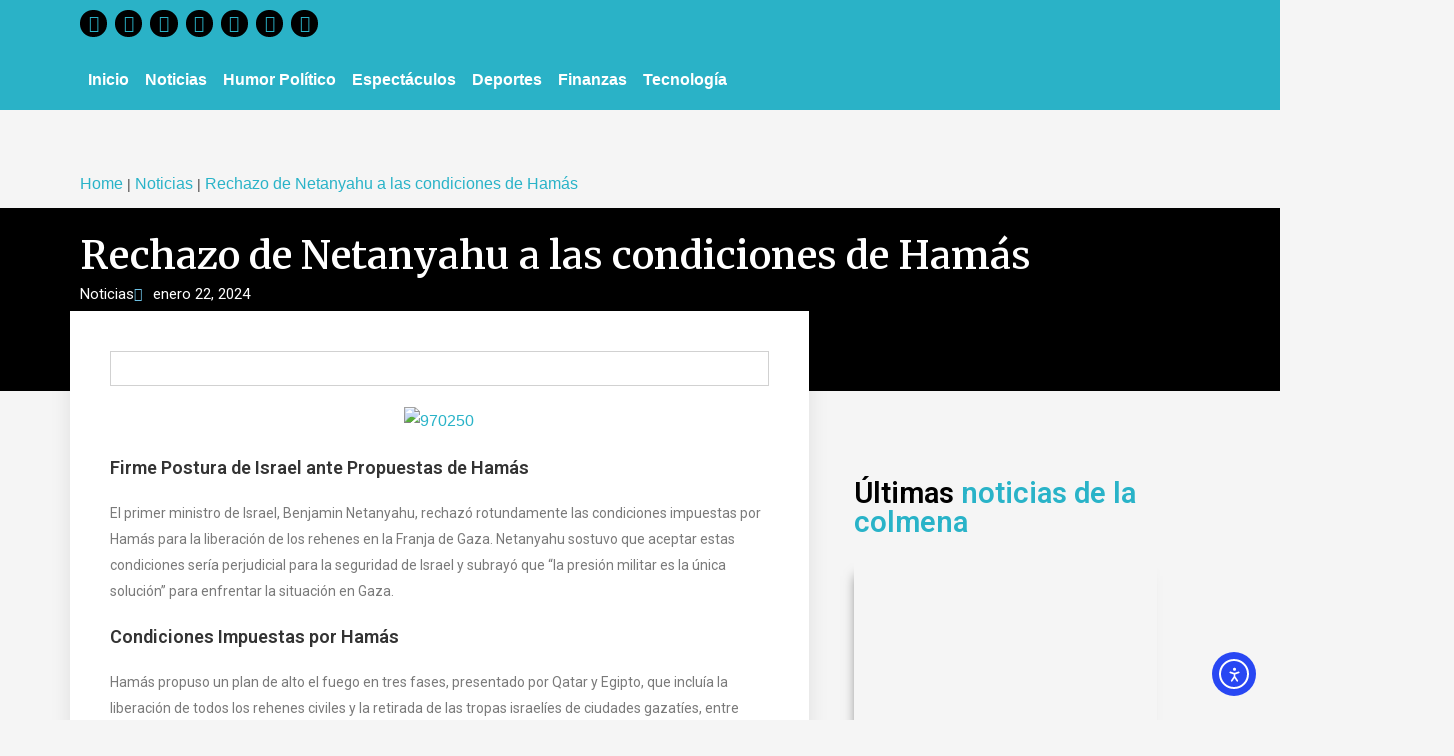

--- FILE ---
content_type: text/html; charset=UTF-8
request_url: https://abejorro.com/rechazo-de-netanyahu-a-las-condiciones-de-hamas/
body_size: 34651
content:
<!DOCTYPE html>
<html class="html" dir="ltr" lang="es" prefix="og: https://ogp.me/ns#">
<head>
    <meta charset="UTF-8">
    <link rel="profile" href="https://gmpg.org/xfn/11">

    <!-- Google Tag Manager -->
    <script>(function(w,d,s,l,i){w[l]=w[l]||[];w[l].push({'gtm.start':
    new Date().getTime(),event:'gtm.js'});var f=d.getElementsByTagName(s)[0],
    j=d.createElement(s),dl=l!='dataLayer'?'&l='+l:'';j.async=true;j.src=
    'https://www.googletagmanager.com/gtm.js?id='+i+dl;f.parentNode.insertBefore(j,f);
    })(window,document,'script','dataLayer','GTM-P2XHKTH9');</script>
    <!-- End Google Tag Manager -->

    <!-- Google tag (gtag.js) -->
    <script async src="https://www.googletagmanager.com/gtag/js?id=AW-11316517558"></script>
    <script>
      window.dataLayer = window.dataLayer || [];
      function gtag(){dataLayer.push(arguments);}
      gtag('js', new Date());
      gtag('config', 'AW-11316517558');
    </script>

    <!-- Event snippet for Suscribirse conversion page -->
    <script>
      gtag('event', 'conversion', {'send_to': 'AW-11316517558/Ibf0CK7Hy9oYELa1kZQq'});
    </script>

    <title>Rechazo de Netanyahu a las condiciones de Hamás ‣</title>
	<style>img:is([sizes="auto" i], [sizes^="auto," i]) { contain-intrinsic-size: 3000px 1500px }</style>
	
		<!-- All in One SEO 4.8.8 - aioseo.com -->
	<meta name="description" content="El primer ministro de Israel, Benjamin Netanyahu, rechazó las condiciones impuestas por Hamás para liberar a los rehenes en la Franja de Gaza." />
	<meta name="robots" content="max-image-preview:large" />
	<meta name="author" content="Abjerro Delta"/>
	<link rel="canonical" href="https://abejorro.com/rechazo-de-netanyahu-a-las-condiciones-de-hamas/" />
	<meta name="generator" content="All in One SEO (AIOSEO) 4.8.8" />
		<meta property="og:locale" content="es_MX" />
		<meta property="og:site_name" content="abejorro.com ‣ Zumbando con la noticia" />
		<meta property="og:type" content="article" />
		<meta property="og:title" content="Rechazo de Netanyahu a las condiciones de Hamás ‣" />
		<meta property="og:description" content="El primer ministro de Israel, Benjamin Netanyahu, rechazó las condiciones impuestas por Hamás para liberar a los rehenes en la Franja de Gaza." />
		<meta property="og:url" content="https://abejorro.com/rechazo-de-netanyahu-a-las-condiciones-de-hamas/" />
		<meta property="og:image" content="https://abejorro.com/wp-content/uploads/2024/01/5-15.webp" />
		<meta property="og:image:secure_url" content="https://abejorro.com/wp-content/uploads/2024/01/5-15.webp" />
		<meta property="og:image:width" content="1280" />
		<meta property="og:image:height" content="720" />
		<meta property="article:published_time" content="2024-01-22T14:00:00+00:00" />
		<meta property="article:modified_time" content="2024-01-22T16:22:22+00:00" />
		<meta property="article:publisher" content="https://www.facebook.com/abejorromedia" />
		<meta name="twitter:card" content="summary" />
		<meta name="twitter:site" content="@AbejorroMedia" />
		<meta name="twitter:title" content="Rechazo de Netanyahu a las condiciones de Hamás ‣" />
		<meta name="twitter:description" content="El primer ministro de Israel, Benjamin Netanyahu, rechazó las condiciones impuestas por Hamás para liberar a los rehenes en la Franja de Gaza." />
		<meta name="twitter:creator" content="@AbejorroMedia" />
		<meta name="twitter:image" content="https://abejorro.com/wp-content/uploads/2024/01/5-15.webp" />
		<script type="application/ld+json" class="aioseo-schema">
			{"@context":"https:\/\/schema.org","@graph":[{"@type":"BlogPosting","@id":"https:\/\/abejorro.com\/rechazo-de-netanyahu-a-las-condiciones-de-hamas\/#blogposting","name":"Rechazo de Netanyahu a las condiciones de Ham\u00e1s \u2023","headline":"Rechazo de Netanyahu a las condiciones de Ham\u00e1s","author":{"@id":"https:\/\/abejorro.com\/author\/abjerro-delta\/#author"},"publisher":{"@id":"https:\/\/abejorro.com\/#organization"},"image":{"@type":"ImageObject","url":"https:\/\/abejorro.com\/wp-content\/uploads\/2024\/01\/5-15.webp","width":1280,"height":720},"datePublished":"2024-01-22T08:00:00-06:00","dateModified":"2024-01-22T10:22:22-06:00","inLanguage":"es-MX","mainEntityOfPage":{"@id":"https:\/\/abejorro.com\/rechazo-de-netanyahu-a-las-condiciones-de-hamas\/#webpage"},"isPartOf":{"@id":"https:\/\/abejorro.com\/rechazo-de-netanyahu-a-las-condiciones-de-hamas\/#webpage"},"articleSection":"Noticias, ARTICULO, MOSAICO"},{"@type":"BreadcrumbList","@id":"https:\/\/abejorro.com\/rechazo-de-netanyahu-a-las-condiciones-de-hamas\/#breadcrumblist","itemListElement":[{"@type":"ListItem","@id":"https:\/\/abejorro.com#listItem","position":1,"name":"Home","item":"https:\/\/abejorro.com","nextItem":{"@type":"ListItem","@id":"https:\/\/abejorro.com\/category\/noticias\/#listItem","name":"Noticias"}},{"@type":"ListItem","@id":"https:\/\/abejorro.com\/category\/noticias\/#listItem","position":2,"name":"Noticias","item":"https:\/\/abejorro.com\/category\/noticias\/","nextItem":{"@type":"ListItem","@id":"https:\/\/abejorro.com\/rechazo-de-netanyahu-a-las-condiciones-de-hamas\/#listItem","name":"Rechazo de Netanyahu a las condiciones de Ham\u00e1s"},"previousItem":{"@type":"ListItem","@id":"https:\/\/abejorro.com#listItem","name":"Home"}},{"@type":"ListItem","@id":"https:\/\/abejorro.com\/rechazo-de-netanyahu-a-las-condiciones-de-hamas\/#listItem","position":3,"name":"Rechazo de Netanyahu a las condiciones de Ham\u00e1s","previousItem":{"@type":"ListItem","@id":"https:\/\/abejorro.com\/category\/noticias\/#listItem","name":"Noticias"}}]},{"@type":"Organization","@id":"https:\/\/abejorro.com\/#organization","name":"abejorro.com","description":"Zumbando con la noticia","url":"https:\/\/abejorro.com\/","logo":{"@type":"ImageObject","url":"https:\/\/abejorro.com\/wp-content\/uploads\/2023\/07\/SVG-LogoAbejorroCompleto.svg","@id":"https:\/\/abejorro.com\/rechazo-de-netanyahu-a-las-condiciones-de-hamas\/#organizationLogo","width":151,"height":100},"image":{"@id":"https:\/\/abejorro.com\/rechazo-de-netanyahu-a-las-condiciones-de-hamas\/#organizationLogo"},"sameAs":["https:\/\/www.facebook.com\/abejorromedia","https:\/\/twitter.com\/AbejorroMedia","https:\/\/www.instagram.com\/abejorromedia\/"]},{"@type":"Person","@id":"https:\/\/abejorro.com\/author\/abjerro-delta\/#author","url":"https:\/\/abejorro.com\/author\/abjerro-delta\/","name":"Abjerro Delta","image":{"@type":"ImageObject","@id":"https:\/\/abejorro.com\/rechazo-de-netanyahu-a-las-condiciones-de-hamas\/#authorImage","url":"https:\/\/secure.gravatar.com\/avatar\/ab5ef5b7a42658df4d2b5fd0c48931f5d90c0d2edffe18d1b68b83aba7ec2fff?s=96&d=mm&r=g","width":96,"height":96,"caption":"Abjerro Delta"}},{"@type":"WebPage","@id":"https:\/\/abejorro.com\/rechazo-de-netanyahu-a-las-condiciones-de-hamas\/#webpage","url":"https:\/\/abejorro.com\/rechazo-de-netanyahu-a-las-condiciones-de-hamas\/","name":"Rechazo de Netanyahu a las condiciones de Ham\u00e1s \u2023","description":"El primer ministro de Israel, Benjamin Netanyahu, rechaz\u00f3 las condiciones impuestas por Ham\u00e1s para liberar a los rehenes en la Franja de Gaza.","inLanguage":"es-MX","isPartOf":{"@id":"https:\/\/abejorro.com\/#website"},"breadcrumb":{"@id":"https:\/\/abejorro.com\/rechazo-de-netanyahu-a-las-condiciones-de-hamas\/#breadcrumblist"},"author":{"@id":"https:\/\/abejorro.com\/author\/abjerro-delta\/#author"},"creator":{"@id":"https:\/\/abejorro.com\/author\/abjerro-delta\/#author"},"image":{"@type":"ImageObject","url":"https:\/\/abejorro.com\/wp-content\/uploads\/2024\/01\/5-15.webp","@id":"https:\/\/abejorro.com\/rechazo-de-netanyahu-a-las-condiciones-de-hamas\/#mainImage","width":1280,"height":720},"primaryImageOfPage":{"@id":"https:\/\/abejorro.com\/rechazo-de-netanyahu-a-las-condiciones-de-hamas\/#mainImage"},"datePublished":"2024-01-22T08:00:00-06:00","dateModified":"2024-01-22T10:22:22-06:00"},{"@type":"WebSite","@id":"https:\/\/abejorro.com\/#website","url":"https:\/\/abejorro.com\/","name":"abejorro.com","description":"Zumbando con la noticia","inLanguage":"es-MX","publisher":{"@id":"https:\/\/abejorro.com\/#organization"}}]}
		</script>
		<!-- All in One SEO -->

<meta name="viewport" content="width=device-width, initial-scale=1"><link rel='dns-prefetch' href='//cdn.elementor.com' />
<link rel='dns-prefetch' href='//www.googletagmanager.com' />
<link rel="alternate" type="application/rss+xml" title="abejorro.com &raquo; Feed" href="https://abejorro.com/feed/" />
<link rel="alternate" type="application/rss+xml" title="abejorro.com &raquo; RSS de los comentarios" href="https://abejorro.com/comments/feed/" />
		<!-- This site uses the Google Analytics by MonsterInsights plugin v9.11.1 - Using Analytics tracking - https://www.monsterinsights.com/ -->
							<script src="//www.googletagmanager.com/gtag/js?id=G-KDP49H43WT"  data-cfasync="false" data-wpfc-render="false" async></script>
			<script data-cfasync="false" data-wpfc-render="false">
				var mi_version = '9.11.1';
				var mi_track_user = true;
				var mi_no_track_reason = '';
								var MonsterInsightsDefaultLocations = {"page_location":"https:\/\/abejorro.com\/rechazo-de-netanyahu-a-las-condiciones-de-hamas\/"};
								if ( typeof MonsterInsightsPrivacyGuardFilter === 'function' ) {
					var MonsterInsightsLocations = (typeof MonsterInsightsExcludeQuery === 'object') ? MonsterInsightsPrivacyGuardFilter( MonsterInsightsExcludeQuery ) : MonsterInsightsPrivacyGuardFilter( MonsterInsightsDefaultLocations );
				} else {
					var MonsterInsightsLocations = (typeof MonsterInsightsExcludeQuery === 'object') ? MonsterInsightsExcludeQuery : MonsterInsightsDefaultLocations;
				}

								var disableStrs = [
										'ga-disable-G-KDP49H43WT',
									];

				/* Function to detect opted out users */
				function __gtagTrackerIsOptedOut() {
					for (var index = 0; index < disableStrs.length; index++) {
						if (document.cookie.indexOf(disableStrs[index] + '=true') > -1) {
							return true;
						}
					}

					return false;
				}

				/* Disable tracking if the opt-out cookie exists. */
				if (__gtagTrackerIsOptedOut()) {
					for (var index = 0; index < disableStrs.length; index++) {
						window[disableStrs[index]] = true;
					}
				}

				/* Opt-out function */
				function __gtagTrackerOptout() {
					for (var index = 0; index < disableStrs.length; index++) {
						document.cookie = disableStrs[index] + '=true; expires=Thu, 31 Dec 2099 23:59:59 UTC; path=/';
						window[disableStrs[index]] = true;
					}
				}

				if ('undefined' === typeof gaOptout) {
					function gaOptout() {
						__gtagTrackerOptout();
					}
				}
								window.dataLayer = window.dataLayer || [];

				window.MonsterInsightsDualTracker = {
					helpers: {},
					trackers: {},
				};
				if (mi_track_user) {
					function __gtagDataLayer() {
						dataLayer.push(arguments);
					}

					function __gtagTracker(type, name, parameters) {
						if (!parameters) {
							parameters = {};
						}

						if (parameters.send_to) {
							__gtagDataLayer.apply(null, arguments);
							return;
						}

						if (type === 'event') {
														parameters.send_to = monsterinsights_frontend.v4_id;
							var hookName = name;
							if (typeof parameters['event_category'] !== 'undefined') {
								hookName = parameters['event_category'] + ':' + name;
							}

							if (typeof MonsterInsightsDualTracker.trackers[hookName] !== 'undefined') {
								MonsterInsightsDualTracker.trackers[hookName](parameters);
							} else {
								__gtagDataLayer('event', name, parameters);
							}
							
						} else {
							__gtagDataLayer.apply(null, arguments);
						}
					}

					__gtagTracker('js', new Date());
					__gtagTracker('set', {
						'developer_id.dZGIzZG': true,
											});
					if ( MonsterInsightsLocations.page_location ) {
						__gtagTracker('set', MonsterInsightsLocations);
					}
										__gtagTracker('config', 'G-KDP49H43WT', {"forceSSL":"true","link_attribution":"true"} );
										window.gtag = __gtagTracker;										(function () {
						/* https://developers.google.com/analytics/devguides/collection/analyticsjs/ */
						/* ga and __gaTracker compatibility shim. */
						var noopfn = function () {
							return null;
						};
						var newtracker = function () {
							return new Tracker();
						};
						var Tracker = function () {
							return null;
						};
						var p = Tracker.prototype;
						p.get = noopfn;
						p.set = noopfn;
						p.send = function () {
							var args = Array.prototype.slice.call(arguments);
							args.unshift('send');
							__gaTracker.apply(null, args);
						};
						var __gaTracker = function () {
							var len = arguments.length;
							if (len === 0) {
								return;
							}
							var f = arguments[len - 1];
							if (typeof f !== 'object' || f === null || typeof f.hitCallback !== 'function') {
								if ('send' === arguments[0]) {
									var hitConverted, hitObject = false, action;
									if ('event' === arguments[1]) {
										if ('undefined' !== typeof arguments[3]) {
											hitObject = {
												'eventAction': arguments[3],
												'eventCategory': arguments[2],
												'eventLabel': arguments[4],
												'value': arguments[5] ? arguments[5] : 1,
											}
										}
									}
									if ('pageview' === arguments[1]) {
										if ('undefined' !== typeof arguments[2]) {
											hitObject = {
												'eventAction': 'page_view',
												'page_path': arguments[2],
											}
										}
									}
									if (typeof arguments[2] === 'object') {
										hitObject = arguments[2];
									}
									if (typeof arguments[5] === 'object') {
										Object.assign(hitObject, arguments[5]);
									}
									if ('undefined' !== typeof arguments[1].hitType) {
										hitObject = arguments[1];
										if ('pageview' === hitObject.hitType) {
											hitObject.eventAction = 'page_view';
										}
									}
									if (hitObject) {
										action = 'timing' === arguments[1].hitType ? 'timing_complete' : hitObject.eventAction;
										hitConverted = mapArgs(hitObject);
										__gtagTracker('event', action, hitConverted);
									}
								}
								return;
							}

							function mapArgs(args) {
								var arg, hit = {};
								var gaMap = {
									'eventCategory': 'event_category',
									'eventAction': 'event_action',
									'eventLabel': 'event_label',
									'eventValue': 'event_value',
									'nonInteraction': 'non_interaction',
									'timingCategory': 'event_category',
									'timingVar': 'name',
									'timingValue': 'value',
									'timingLabel': 'event_label',
									'page': 'page_path',
									'location': 'page_location',
									'title': 'page_title',
									'referrer' : 'page_referrer',
								};
								for (arg in args) {
																		if (!(!args.hasOwnProperty(arg) || !gaMap.hasOwnProperty(arg))) {
										hit[gaMap[arg]] = args[arg];
									} else {
										hit[arg] = args[arg];
									}
								}
								return hit;
							}

							try {
								f.hitCallback();
							} catch (ex) {
							}
						};
						__gaTracker.create = newtracker;
						__gaTracker.getByName = newtracker;
						__gaTracker.getAll = function () {
							return [];
						};
						__gaTracker.remove = noopfn;
						__gaTracker.loaded = true;
						window['__gaTracker'] = __gaTracker;
					})();
									} else {
										console.log("");
					(function () {
						function __gtagTracker() {
							return null;
						}

						window['__gtagTracker'] = __gtagTracker;
						window['gtag'] = __gtagTracker;
					})();
									}
			</script>
							<!-- / Google Analytics by MonsterInsights -->
		<script>
window._wpemojiSettings = {"baseUrl":"https:\/\/s.w.org\/images\/core\/emoji\/16.0.1\/72x72\/","ext":".png","svgUrl":"https:\/\/s.w.org\/images\/core\/emoji\/16.0.1\/svg\/","svgExt":".svg","source":{"concatemoji":"https:\/\/abejorro.com\/wp-includes\/js\/wp-emoji-release.min.js?ver=6.8.3"}};
/*! This file is auto-generated */
!function(s,n){var o,i,e;function c(e){try{var t={supportTests:e,timestamp:(new Date).valueOf()};sessionStorage.setItem(o,JSON.stringify(t))}catch(e){}}function p(e,t,n){e.clearRect(0,0,e.canvas.width,e.canvas.height),e.fillText(t,0,0);var t=new Uint32Array(e.getImageData(0,0,e.canvas.width,e.canvas.height).data),a=(e.clearRect(0,0,e.canvas.width,e.canvas.height),e.fillText(n,0,0),new Uint32Array(e.getImageData(0,0,e.canvas.width,e.canvas.height).data));return t.every(function(e,t){return e===a[t]})}function u(e,t){e.clearRect(0,0,e.canvas.width,e.canvas.height),e.fillText(t,0,0);for(var n=e.getImageData(16,16,1,1),a=0;a<n.data.length;a++)if(0!==n.data[a])return!1;return!0}function f(e,t,n,a){switch(t){case"flag":return n(e,"\ud83c\udff3\ufe0f\u200d\u26a7\ufe0f","\ud83c\udff3\ufe0f\u200b\u26a7\ufe0f")?!1:!n(e,"\ud83c\udde8\ud83c\uddf6","\ud83c\udde8\u200b\ud83c\uddf6")&&!n(e,"\ud83c\udff4\udb40\udc67\udb40\udc62\udb40\udc65\udb40\udc6e\udb40\udc67\udb40\udc7f","\ud83c\udff4\u200b\udb40\udc67\u200b\udb40\udc62\u200b\udb40\udc65\u200b\udb40\udc6e\u200b\udb40\udc67\u200b\udb40\udc7f");case"emoji":return!a(e,"\ud83e\udedf")}return!1}function g(e,t,n,a){var r="undefined"!=typeof WorkerGlobalScope&&self instanceof WorkerGlobalScope?new OffscreenCanvas(300,150):s.createElement("canvas"),o=r.getContext("2d",{willReadFrequently:!0}),i=(o.textBaseline="top",o.font="600 32px Arial",{});return e.forEach(function(e){i[e]=t(o,e,n,a)}),i}function t(e){var t=s.createElement("script");t.src=e,t.defer=!0,s.head.appendChild(t)}"undefined"!=typeof Promise&&(o="wpEmojiSettingsSupports",i=["flag","emoji"],n.supports={everything:!0,everythingExceptFlag:!0},e=new Promise(function(e){s.addEventListener("DOMContentLoaded",e,{once:!0})}),new Promise(function(t){var n=function(){try{var e=JSON.parse(sessionStorage.getItem(o));if("object"==typeof e&&"number"==typeof e.timestamp&&(new Date).valueOf()<e.timestamp+604800&&"object"==typeof e.supportTests)return e.supportTests}catch(e){}return null}();if(!n){if("undefined"!=typeof Worker&&"undefined"!=typeof OffscreenCanvas&&"undefined"!=typeof URL&&URL.createObjectURL&&"undefined"!=typeof Blob)try{var e="postMessage("+g.toString()+"("+[JSON.stringify(i),f.toString(),p.toString(),u.toString()].join(",")+"));",a=new Blob([e],{type:"text/javascript"}),r=new Worker(URL.createObjectURL(a),{name:"wpTestEmojiSupports"});return void(r.onmessage=function(e){c(n=e.data),r.terminate(),t(n)})}catch(e){}c(n=g(i,f,p,u))}t(n)}).then(function(e){for(var t in e)n.supports[t]=e[t],n.supports.everything=n.supports.everything&&n.supports[t],"flag"!==t&&(n.supports.everythingExceptFlag=n.supports.everythingExceptFlag&&n.supports[t]);n.supports.everythingExceptFlag=n.supports.everythingExceptFlag&&!n.supports.flag,n.DOMReady=!1,n.readyCallback=function(){n.DOMReady=!0}}).then(function(){return e}).then(function(){var e;n.supports.everything||(n.readyCallback(),(e=n.source||{}).concatemoji?t(e.concatemoji):e.wpemoji&&e.twemoji&&(t(e.twemoji),t(e.wpemoji)))}))}((window,document),window._wpemojiSettings);
</script>

<style id='wp-emoji-styles-inline-css'>

	img.wp-smiley, img.emoji {
		display: inline !important;
		border: none !important;
		box-shadow: none !important;
		height: 1em !important;
		width: 1em !important;
		margin: 0 0.07em !important;
		vertical-align: -0.1em !important;
		background: none !important;
		padding: 0 !important;
	}
</style>
<link rel='stylesheet' id='wp-block-library-css' href='https://abejorro.com/wp-includes/css/dist/block-library/style.min.css?ver=6.8.3' media='all' />
<style id='wp-block-library-theme-inline-css'>
.wp-block-audio :where(figcaption){color:#555;font-size:13px;text-align:center}.is-dark-theme .wp-block-audio :where(figcaption){color:#ffffffa6}.wp-block-audio{margin:0 0 1em}.wp-block-code{border:1px solid #ccc;border-radius:4px;font-family:Menlo,Consolas,monaco,monospace;padding:.8em 1em}.wp-block-embed :where(figcaption){color:#555;font-size:13px;text-align:center}.is-dark-theme .wp-block-embed :where(figcaption){color:#ffffffa6}.wp-block-embed{margin:0 0 1em}.blocks-gallery-caption{color:#555;font-size:13px;text-align:center}.is-dark-theme .blocks-gallery-caption{color:#ffffffa6}:root :where(.wp-block-image figcaption){color:#555;font-size:13px;text-align:center}.is-dark-theme :root :where(.wp-block-image figcaption){color:#ffffffa6}.wp-block-image{margin:0 0 1em}.wp-block-pullquote{border-bottom:4px solid;border-top:4px solid;color:currentColor;margin-bottom:1.75em}.wp-block-pullquote cite,.wp-block-pullquote footer,.wp-block-pullquote__citation{color:currentColor;font-size:.8125em;font-style:normal;text-transform:uppercase}.wp-block-quote{border-left:.25em solid;margin:0 0 1.75em;padding-left:1em}.wp-block-quote cite,.wp-block-quote footer{color:currentColor;font-size:.8125em;font-style:normal;position:relative}.wp-block-quote:where(.has-text-align-right){border-left:none;border-right:.25em solid;padding-left:0;padding-right:1em}.wp-block-quote:where(.has-text-align-center){border:none;padding-left:0}.wp-block-quote.is-large,.wp-block-quote.is-style-large,.wp-block-quote:where(.is-style-plain){border:none}.wp-block-search .wp-block-search__label{font-weight:700}.wp-block-search__button{border:1px solid #ccc;padding:.375em .625em}:where(.wp-block-group.has-background){padding:1.25em 2.375em}.wp-block-separator.has-css-opacity{opacity:.4}.wp-block-separator{border:none;border-bottom:2px solid;margin-left:auto;margin-right:auto}.wp-block-separator.has-alpha-channel-opacity{opacity:1}.wp-block-separator:not(.is-style-wide):not(.is-style-dots){width:100px}.wp-block-separator.has-background:not(.is-style-dots){border-bottom:none;height:1px}.wp-block-separator.has-background:not(.is-style-wide):not(.is-style-dots){height:2px}.wp-block-table{margin:0 0 1em}.wp-block-table td,.wp-block-table th{word-break:normal}.wp-block-table :where(figcaption){color:#555;font-size:13px;text-align:center}.is-dark-theme .wp-block-table :where(figcaption){color:#ffffffa6}.wp-block-video :where(figcaption){color:#555;font-size:13px;text-align:center}.is-dark-theme .wp-block-video :where(figcaption){color:#ffffffa6}.wp-block-video{margin:0 0 1em}:root :where(.wp-block-template-part.has-background){margin-bottom:0;margin-top:0;padding:1.25em 2.375em}
</style>
<style id='classic-theme-styles-inline-css'>
/*! This file is auto-generated */
.wp-block-button__link{color:#fff;background-color:#32373c;border-radius:9999px;box-shadow:none;text-decoration:none;padding:calc(.667em + 2px) calc(1.333em + 2px);font-size:1.125em}.wp-block-file__button{background:#32373c;color:#fff;text-decoration:none}
</style>
<style id='global-styles-inline-css'>
:root{--wp--preset--aspect-ratio--square: 1;--wp--preset--aspect-ratio--4-3: 4/3;--wp--preset--aspect-ratio--3-4: 3/4;--wp--preset--aspect-ratio--3-2: 3/2;--wp--preset--aspect-ratio--2-3: 2/3;--wp--preset--aspect-ratio--16-9: 16/9;--wp--preset--aspect-ratio--9-16: 9/16;--wp--preset--color--black: #000000;--wp--preset--color--cyan-bluish-gray: #abb8c3;--wp--preset--color--white: #ffffff;--wp--preset--color--pale-pink: #f78da7;--wp--preset--color--vivid-red: #cf2e2e;--wp--preset--color--luminous-vivid-orange: #ff6900;--wp--preset--color--luminous-vivid-amber: #fcb900;--wp--preset--color--light-green-cyan: #7bdcb5;--wp--preset--color--vivid-green-cyan: #00d084;--wp--preset--color--pale-cyan-blue: #8ed1fc;--wp--preset--color--vivid-cyan-blue: #0693e3;--wp--preset--color--vivid-purple: #9b51e0;--wp--preset--gradient--vivid-cyan-blue-to-vivid-purple: linear-gradient(135deg,rgba(6,147,227,1) 0%,rgb(155,81,224) 100%);--wp--preset--gradient--light-green-cyan-to-vivid-green-cyan: linear-gradient(135deg,rgb(122,220,180) 0%,rgb(0,208,130) 100%);--wp--preset--gradient--luminous-vivid-amber-to-luminous-vivid-orange: linear-gradient(135deg,rgba(252,185,0,1) 0%,rgba(255,105,0,1) 100%);--wp--preset--gradient--luminous-vivid-orange-to-vivid-red: linear-gradient(135deg,rgba(255,105,0,1) 0%,rgb(207,46,46) 100%);--wp--preset--gradient--very-light-gray-to-cyan-bluish-gray: linear-gradient(135deg,rgb(238,238,238) 0%,rgb(169,184,195) 100%);--wp--preset--gradient--cool-to-warm-spectrum: linear-gradient(135deg,rgb(74,234,220) 0%,rgb(151,120,209) 20%,rgb(207,42,186) 40%,rgb(238,44,130) 60%,rgb(251,105,98) 80%,rgb(254,248,76) 100%);--wp--preset--gradient--blush-light-purple: linear-gradient(135deg,rgb(255,206,236) 0%,rgb(152,150,240) 100%);--wp--preset--gradient--blush-bordeaux: linear-gradient(135deg,rgb(254,205,165) 0%,rgb(254,45,45) 50%,rgb(107,0,62) 100%);--wp--preset--gradient--luminous-dusk: linear-gradient(135deg,rgb(255,203,112) 0%,rgb(199,81,192) 50%,rgb(65,88,208) 100%);--wp--preset--gradient--pale-ocean: linear-gradient(135deg,rgb(255,245,203) 0%,rgb(182,227,212) 50%,rgb(51,167,181) 100%);--wp--preset--gradient--electric-grass: linear-gradient(135deg,rgb(202,248,128) 0%,rgb(113,206,126) 100%);--wp--preset--gradient--midnight: linear-gradient(135deg,rgb(2,3,129) 0%,rgb(40,116,252) 100%);--wp--preset--font-size--small: 13px;--wp--preset--font-size--medium: 20px;--wp--preset--font-size--large: 36px;--wp--preset--font-size--x-large: 42px;--wp--preset--spacing--20: 0.44rem;--wp--preset--spacing--30: 0.67rem;--wp--preset--spacing--40: 1rem;--wp--preset--spacing--50: 1.5rem;--wp--preset--spacing--60: 2.25rem;--wp--preset--spacing--70: 3.38rem;--wp--preset--spacing--80: 5.06rem;--wp--preset--shadow--natural: 6px 6px 9px rgba(0, 0, 0, 0.2);--wp--preset--shadow--deep: 12px 12px 50px rgba(0, 0, 0, 0.4);--wp--preset--shadow--sharp: 6px 6px 0px rgba(0, 0, 0, 0.2);--wp--preset--shadow--outlined: 6px 6px 0px -3px rgba(255, 255, 255, 1), 6px 6px rgba(0, 0, 0, 1);--wp--preset--shadow--crisp: 6px 6px 0px rgba(0, 0, 0, 1);}:where(.is-layout-flex){gap: 0.5em;}:where(.is-layout-grid){gap: 0.5em;}body .is-layout-flex{display: flex;}.is-layout-flex{flex-wrap: wrap;align-items: center;}.is-layout-flex > :is(*, div){margin: 0;}body .is-layout-grid{display: grid;}.is-layout-grid > :is(*, div){margin: 0;}:where(.wp-block-columns.is-layout-flex){gap: 2em;}:where(.wp-block-columns.is-layout-grid){gap: 2em;}:where(.wp-block-post-template.is-layout-flex){gap: 1.25em;}:where(.wp-block-post-template.is-layout-grid){gap: 1.25em;}.has-black-color{color: var(--wp--preset--color--black) !important;}.has-cyan-bluish-gray-color{color: var(--wp--preset--color--cyan-bluish-gray) !important;}.has-white-color{color: var(--wp--preset--color--white) !important;}.has-pale-pink-color{color: var(--wp--preset--color--pale-pink) !important;}.has-vivid-red-color{color: var(--wp--preset--color--vivid-red) !important;}.has-luminous-vivid-orange-color{color: var(--wp--preset--color--luminous-vivid-orange) !important;}.has-luminous-vivid-amber-color{color: var(--wp--preset--color--luminous-vivid-amber) !important;}.has-light-green-cyan-color{color: var(--wp--preset--color--light-green-cyan) !important;}.has-vivid-green-cyan-color{color: var(--wp--preset--color--vivid-green-cyan) !important;}.has-pale-cyan-blue-color{color: var(--wp--preset--color--pale-cyan-blue) !important;}.has-vivid-cyan-blue-color{color: var(--wp--preset--color--vivid-cyan-blue) !important;}.has-vivid-purple-color{color: var(--wp--preset--color--vivid-purple) !important;}.has-black-background-color{background-color: var(--wp--preset--color--black) !important;}.has-cyan-bluish-gray-background-color{background-color: var(--wp--preset--color--cyan-bluish-gray) !important;}.has-white-background-color{background-color: var(--wp--preset--color--white) !important;}.has-pale-pink-background-color{background-color: var(--wp--preset--color--pale-pink) !important;}.has-vivid-red-background-color{background-color: var(--wp--preset--color--vivid-red) !important;}.has-luminous-vivid-orange-background-color{background-color: var(--wp--preset--color--luminous-vivid-orange) !important;}.has-luminous-vivid-amber-background-color{background-color: var(--wp--preset--color--luminous-vivid-amber) !important;}.has-light-green-cyan-background-color{background-color: var(--wp--preset--color--light-green-cyan) !important;}.has-vivid-green-cyan-background-color{background-color: var(--wp--preset--color--vivid-green-cyan) !important;}.has-pale-cyan-blue-background-color{background-color: var(--wp--preset--color--pale-cyan-blue) !important;}.has-vivid-cyan-blue-background-color{background-color: var(--wp--preset--color--vivid-cyan-blue) !important;}.has-vivid-purple-background-color{background-color: var(--wp--preset--color--vivid-purple) !important;}.has-black-border-color{border-color: var(--wp--preset--color--black) !important;}.has-cyan-bluish-gray-border-color{border-color: var(--wp--preset--color--cyan-bluish-gray) !important;}.has-white-border-color{border-color: var(--wp--preset--color--white) !important;}.has-pale-pink-border-color{border-color: var(--wp--preset--color--pale-pink) !important;}.has-vivid-red-border-color{border-color: var(--wp--preset--color--vivid-red) !important;}.has-luminous-vivid-orange-border-color{border-color: var(--wp--preset--color--luminous-vivid-orange) !important;}.has-luminous-vivid-amber-border-color{border-color: var(--wp--preset--color--luminous-vivid-amber) !important;}.has-light-green-cyan-border-color{border-color: var(--wp--preset--color--light-green-cyan) !important;}.has-vivid-green-cyan-border-color{border-color: var(--wp--preset--color--vivid-green-cyan) !important;}.has-pale-cyan-blue-border-color{border-color: var(--wp--preset--color--pale-cyan-blue) !important;}.has-vivid-cyan-blue-border-color{border-color: var(--wp--preset--color--vivid-cyan-blue) !important;}.has-vivid-purple-border-color{border-color: var(--wp--preset--color--vivid-purple) !important;}.has-vivid-cyan-blue-to-vivid-purple-gradient-background{background: var(--wp--preset--gradient--vivid-cyan-blue-to-vivid-purple) !important;}.has-light-green-cyan-to-vivid-green-cyan-gradient-background{background: var(--wp--preset--gradient--light-green-cyan-to-vivid-green-cyan) !important;}.has-luminous-vivid-amber-to-luminous-vivid-orange-gradient-background{background: var(--wp--preset--gradient--luminous-vivid-amber-to-luminous-vivid-orange) !important;}.has-luminous-vivid-orange-to-vivid-red-gradient-background{background: var(--wp--preset--gradient--luminous-vivid-orange-to-vivid-red) !important;}.has-very-light-gray-to-cyan-bluish-gray-gradient-background{background: var(--wp--preset--gradient--very-light-gray-to-cyan-bluish-gray) !important;}.has-cool-to-warm-spectrum-gradient-background{background: var(--wp--preset--gradient--cool-to-warm-spectrum) !important;}.has-blush-light-purple-gradient-background{background: var(--wp--preset--gradient--blush-light-purple) !important;}.has-blush-bordeaux-gradient-background{background: var(--wp--preset--gradient--blush-bordeaux) !important;}.has-luminous-dusk-gradient-background{background: var(--wp--preset--gradient--luminous-dusk) !important;}.has-pale-ocean-gradient-background{background: var(--wp--preset--gradient--pale-ocean) !important;}.has-electric-grass-gradient-background{background: var(--wp--preset--gradient--electric-grass) !important;}.has-midnight-gradient-background{background: var(--wp--preset--gradient--midnight) !important;}.has-small-font-size{font-size: var(--wp--preset--font-size--small) !important;}.has-medium-font-size{font-size: var(--wp--preset--font-size--medium) !important;}.has-large-font-size{font-size: var(--wp--preset--font-size--large) !important;}.has-x-large-font-size{font-size: var(--wp--preset--font-size--x-large) !important;}
:where(.wp-block-post-template.is-layout-flex){gap: 1.25em;}:where(.wp-block-post-template.is-layout-grid){gap: 1.25em;}
:where(.wp-block-columns.is-layout-flex){gap: 2em;}:where(.wp-block-columns.is-layout-grid){gap: 2em;}
:root :where(.wp-block-pullquote){font-size: 1.5em;line-height: 1.6;}
</style>
<style id='woocommerce-inline-inline-css'>
.woocommerce form .form-row .required { visibility: visible; }
</style>
<link rel='stylesheet' id='ea11y-widget-fonts-css' href='https://abejorro.com/wp-content/plugins/pojo-accessibility/assets/build/fonts.css?ver=3.8.1' media='all' />
<link rel='stylesheet' id='ea11y-skip-link-css' href='https://abejorro.com/wp-content/plugins/pojo-accessibility/assets/build/skip-link.css?ver=3.8.1' media='all' />
<link rel='stylesheet' id='oceanwp-woo-mini-cart-css' href='https://abejorro.com/wp-content/themes/oceanwp/assets/css/woo/woo-mini-cart.min.css?ver=6.8.3' media='all' />
<link rel='stylesheet' id='font-awesome-css' href='https://abejorro.com/wp-content/themes/oceanwp/assets/fonts/fontawesome/css/all.min.css?ver=5.15.1' media='all' />
<link rel='stylesheet' id='simple-line-icons-css' href='https://abejorro.com/wp-content/themes/oceanwp/assets/css/third/simple-line-icons.min.css?ver=2.4.0' media='all' />
<link rel='stylesheet' id='oceanwp-style-css' href='https://abejorro.com/wp-content/themes/oceanwp/assets/css/style.min.css?ver=3.4.7' media='all' />
<link rel='stylesheet' id='elementor-frontend-css' href='https://abejorro.com/wp-content/plugins/elementor/assets/css/frontend.min.css?ver=3.32.4' media='all' />
<link rel='stylesheet' id='widget-social-icons-css' href='https://abejorro.com/wp-content/plugins/elementor/assets/css/widget-social-icons.min.css?ver=3.32.4' media='all' />
<link rel='stylesheet' id='e-apple-webkit-css' href='https://abejorro.com/wp-content/plugins/elementor/assets/css/conditionals/apple-webkit.min.css?ver=3.32.4' media='all' />
<link rel='stylesheet' id='widget-nav-menu-css' href='https://abejorro.com/wp-content/plugins/elementor-pro/assets/css/widget-nav-menu.min.css?ver=3.32.2' media='all' />
<link rel='stylesheet' id='widget-image-css' href='https://abejorro.com/wp-content/plugins/elementor/assets/css/widget-image.min.css?ver=3.32.4' media='all' />
<link rel='stylesheet' id='e-sticky-css' href='https://abejorro.com/wp-content/plugins/elementor-pro/assets/css/modules/sticky.min.css?ver=3.32.2' media='all' />
<link rel='stylesheet' id='e-animation-pop-css' href='https://abejorro.com/wp-content/plugins/elementor/assets/lib/animations/styles/e-animation-pop.min.css?ver=3.32.4' media='all' />
<link rel='stylesheet' id='widget-heading-css' href='https://abejorro.com/wp-content/plugins/elementor/assets/css/widget-heading.min.css?ver=3.32.4' media='all' />
<link rel='stylesheet' id='widget-icon-list-css' href='https://abejorro.com/wp-content/plugins/elementor/assets/css/widget-icon-list.min.css?ver=3.32.4' media='all' />
<link rel='stylesheet' id='widget-spacer-css' href='https://abejorro.com/wp-content/plugins/elementor/assets/css/widget-spacer.min.css?ver=3.32.4' media='all' />
<link rel='stylesheet' id='e-shapes-css' href='https://abejorro.com/wp-content/plugins/elementor/assets/css/conditionals/shapes.min.css?ver=3.32.4' media='all' />
<link rel='stylesheet' id='widget-post-info-css' href='https://abejorro.com/wp-content/plugins/elementor-pro/assets/css/widget-post-info.min.css?ver=3.32.2' media='all' />
<link rel='stylesheet' id='elementor-icons-shared-0-css' href='https://abejorro.com/wp-content/plugins/elementor/assets/lib/font-awesome/css/fontawesome.min.css?ver=5.15.3' media='all' />
<link rel='stylesheet' id='elementor-icons-fa-regular-css' href='https://abejorro.com/wp-content/plugins/elementor/assets/lib/font-awesome/css/regular.min.css?ver=5.15.3' media='all' />
<link rel='stylesheet' id='elementor-icons-fa-solid-css' href='https://abejorro.com/wp-content/plugins/elementor/assets/lib/font-awesome/css/solid.min.css?ver=5.15.3' media='all' />
<link rel='stylesheet' id='widget-post-navigation-css' href='https://abejorro.com/wp-content/plugins/elementor-pro/assets/css/widget-post-navigation.min.css?ver=3.32.2' media='all' />
<link rel='stylesheet' id='widget-share-buttons-css' href='https://abejorro.com/wp-content/plugins/elementor-pro/assets/css/widget-share-buttons.min.css?ver=3.32.2' media='all' />
<link rel='stylesheet' id='elementor-icons-fa-brands-css' href='https://abejorro.com/wp-content/plugins/elementor/assets/lib/font-awesome/css/brands.min.css?ver=5.15.3' media='all' />
<link rel='stylesheet' id='widget-posts-css' href='https://abejorro.com/wp-content/plugins/elementor-pro/assets/css/widget-posts.min.css?ver=3.32.2' media='all' />
<link rel='stylesheet' id='elementor-icons-css' href='https://abejorro.com/wp-content/plugins/elementor/assets/lib/eicons/css/elementor-icons.min.css?ver=5.44.0' media='all' />
<link rel='stylesheet' id='elementor-post-17-css' href='https://abejorro.com/wp-content/uploads/elementor/css/post-17.css?ver=1767727780' media='all' />
<link rel='stylesheet' id='elementor-post-87-css' href='https://abejorro.com/wp-content/uploads/elementor/css/post-87.css?ver=1767727781' media='all' />
<link rel='stylesheet' id='elementor-post-290-css' href='https://abejorro.com/wp-content/uploads/elementor/css/post-290.css?ver=1767727781' media='all' />
<link rel='stylesheet' id='elementor-post-155-css' href='https://abejorro.com/wp-content/uploads/elementor/css/post-155.css?ver=1767727827' media='all' />
<link rel='stylesheet' id='oceanwp-woocommerce-css' href='https://abejorro.com/wp-content/themes/oceanwp/assets/css/woo/woocommerce.min.css?ver=6.8.3' media='all' />
<link rel='stylesheet' id='oceanwp-woo-star-font-css' href='https://abejorro.com/wp-content/themes/oceanwp/assets/css/woo/woo-star-font.min.css?ver=6.8.3' media='all' />
<link rel='stylesheet' id='oceanwp-woo-quick-view-css' href='https://abejorro.com/wp-content/themes/oceanwp/assets/css/woo/woo-quick-view.min.css?ver=6.8.3' media='all' />
<link rel='stylesheet' id='__EPYT__style-css' href='https://abejorro.com/wp-content/plugins/youtube-embed-plus/styles/ytprefs.min.css?ver=14.2.3' media='all' />
<style id='__EPYT__style-inline-css'>

                .epyt-gallery-thumb {
                        width: 33.333%;
                }
                
</style>
<link rel='stylesheet' id='elementor-gf-roboto-css' href='https://fonts.googleapis.com/css?family=Roboto:100,100italic,200,200italic,300,300italic,400,400italic,500,500italic,600,600italic,700,700italic,800,800italic,900,900italic&#038;display=swap' media='all' />
<link rel='stylesheet' id='elementor-gf-robotoslab-css' href='https://fonts.googleapis.com/css?family=Roboto+Slab:100,100italic,200,200italic,300,300italic,400,400italic,500,500italic,600,600italic,700,700italic,800,800italic,900,900italic&#038;display=swap' media='all' />
<link rel='stylesheet' id='elementor-gf-merriweather-css' href='https://fonts.googleapis.com/css?family=Merriweather:100,100italic,200,200italic,300,300italic,400,400italic,500,500italic,600,600italic,700,700italic,800,800italic,900,900italic&#038;display=swap' media='all' />
<script type="text/template" id="tmpl-variation-template">
	<div class="woocommerce-variation-description">{{{ data.variation.variation_description }}}</div>
	<div class="woocommerce-variation-price">{{{ data.variation.price_html }}}</div>
	<div class="woocommerce-variation-availability">{{{ data.variation.availability_html }}}</div>
</script>
<script type="text/template" id="tmpl-unavailable-variation-template">
	<p>Sorry, this product is unavailable. Please choose a different combination.</p>
</script>
<script src="https://abejorro.com/wp-content/plugins/google-analytics-for-wordpress/assets/js/frontend-gtag.min.js?ver=9.11.1" id="monsterinsights-frontend-script-js" async data-wp-strategy="async"></script>
<script data-cfasync="false" data-wpfc-render="false" id='monsterinsights-frontend-script-js-extra'>var monsterinsights_frontend = {"js_events_tracking":"true","download_extensions":"doc,pdf,ppt,zip,xls,docx,pptx,xlsx","inbound_paths":"[{\"path\":\"\\\/go\\\/\",\"label\":\"affiliate\"},{\"path\":\"\\\/recommend\\\/\",\"label\":\"affiliate\"}]","home_url":"https:\/\/abejorro.com","hash_tracking":"false","v4_id":"G-KDP49H43WT"};</script>
<script src="https://abejorro.com/wp-includes/js/jquery/jquery.min.js?ver=3.7.1" id="jquery-core-js"></script>
<script src="https://abejorro.com/wp-includes/js/jquery/jquery-migrate.min.js?ver=3.4.1" id="jquery-migrate-js"></script>
<script id="__ytprefs__-js-extra">
var _EPYT_ = {"ajaxurl":"https:\/\/abejorro.com\/wp-admin\/admin-ajax.php","security":"e69037af37","gallery_scrolloffset":"20","eppathtoscripts":"https:\/\/abejorro.com\/wp-content\/plugins\/youtube-embed-plus\/scripts\/","eppath":"https:\/\/abejorro.com\/wp-content\/plugins\/youtube-embed-plus\/","epresponsiveselector":"[\"iframe.__youtube_prefs__\",\"iframe[src*='youtube.com']\",\"iframe[src*='youtube-nocookie.com']\",\"iframe[data-ep-src*='youtube.com']\",\"iframe[data-ep-src*='youtube-nocookie.com']\",\"iframe[data-ep-gallerysrc*='youtube.com']\"]","epdovol":"1","version":"14.2.3","evselector":"iframe.__youtube_prefs__[src], iframe[src*=\"youtube.com\/embed\/\"], iframe[src*=\"youtube-nocookie.com\/embed\/\"]","ajax_compat":"","maxres_facade":"eager","ytapi_load":"light","pause_others":"","stopMobileBuffer":"1","facade_mode":"1","not_live_on_channel":""};
</script>
<script src="https://abejorro.com/wp-content/plugins/youtube-embed-plus/scripts/ytprefs.min.js?ver=14.2.3" id="__ytprefs__-js"></script>
<link rel="https://api.w.org/" href="https://abejorro.com/wp-json/" /><link rel="alternate" title="JSON" type="application/json" href="https://abejorro.com/wp-json/wp/v2/posts/7887" /><link rel="EditURI" type="application/rsd+xml" title="RSD" href="https://abejorro.com/xmlrpc.php?rsd" />
<meta name="generator" content="WordPress 6.8.3" />
<meta name="generator" content="WooCommerce 8.2.4" />
<link rel='shortlink' href='https://abejorro.com/?p=7887' />
<link rel="alternate" title="oEmbed (JSON)" type="application/json+oembed" href="https://abejorro.com/wp-json/oembed/1.0/embed?url=https%3A%2F%2Fabejorro.com%2Frechazo-de-netanyahu-a-las-condiciones-de-hamas%2F" />
<link rel="alternate" title="oEmbed (XML)" type="text/xml+oembed" href="https://abejorro.com/wp-json/oembed/1.0/embed?url=https%3A%2F%2Fabejorro.com%2Frechazo-de-netanyahu-a-las-condiciones-de-hamas%2F&#038;format=xml" />
<meta name="generator" content="auto-sizes 1.7.0">
<meta name="generator" content="Site Kit by Google 1.163.0" /><meta name="generator" content="performance-lab 4.0.0; plugins: auto-sizes, webp-uploads">
<meta name="generator" content="webp-uploads 2.6.0">
	<noscript><style>.woocommerce-product-gallery{ opacity: 1 !important; }</style></noscript>
	<meta name="generator" content="Elementor 3.32.4; features: additional_custom_breakpoints; settings: css_print_method-external, google_font-enabled, font_display-swap">
			<style>
				.e-con.e-parent:nth-of-type(n+4):not(.e-lazyloaded):not(.e-no-lazyload),
				.e-con.e-parent:nth-of-type(n+4):not(.e-lazyloaded):not(.e-no-lazyload) * {
					background-image: none !important;
				}
				@media screen and (max-height: 1024px) {
					.e-con.e-parent:nth-of-type(n+3):not(.e-lazyloaded):not(.e-no-lazyload),
					.e-con.e-parent:nth-of-type(n+3):not(.e-lazyloaded):not(.e-no-lazyload) * {
						background-image: none !important;
					}
				}
				@media screen and (max-height: 640px) {
					.e-con.e-parent:nth-of-type(n+2):not(.e-lazyloaded):not(.e-no-lazyload),
					.e-con.e-parent:nth-of-type(n+2):not(.e-lazyloaded):not(.e-no-lazyload) * {
						background-image: none !important;
					}
				}
			</style>
			<meta name="robots" content="max-image-preview:large">
<script async src="https://pagead2.googlesyndication.com/pagead/js/adsbygoogle.js?client=ca-pub-3819784533456899"
     crossorigin="anonymous"></script>
<link rel="icon" href="https://abejorro.com/wp-content/uploads/2023/08/cropped-PNGLogoSolo512x512-32x32.png" sizes="32x32" />
<link rel="icon" href="https://abejorro.com/wp-content/uploads/2023/08/cropped-PNGLogoSolo512x512-192x192.png" sizes="192x192" />
<link rel="apple-touch-icon" href="https://abejorro.com/wp-content/uploads/2023/08/cropped-PNGLogoSolo512x512-180x180.png" />
<meta name="msapplication-TileImage" content="https://abejorro.com/wp-content/uploads/2023/08/cropped-PNGLogoSolo512x512-270x270.png" />
<!-- OceanWP CSS -->
<style type="text/css">
/* Header CSS */#site-header,.has-transparent-header .is-sticky #site-header,.has-vh-transparent .is-sticky #site-header.vertical-header,#searchform-header-replace{background-color:#fdc300}#site-header{border-color:#fdc300}#site-header.has-header-media .overlay-header-media{background-color:rgba(0,0,0,0.5)}/* WooCommerce CSS */#owp-checkout-timeline .timeline-step{color:#cccccc}#owp-checkout-timeline .timeline-step{border-color:#cccccc}
</style><style id="wpforms-css-vars-root">
				:root {
					--wpforms-field-border-radius: 3px;
--wpforms-field-background-color: #ffffff;
--wpforms-field-border-color: rgba( 0, 0, 0, 0.25 );
--wpforms-field-text-color: rgba( 0, 0, 0, 0.7 );
--wpforms-label-color: rgba( 0, 0, 0, 0.85 );
--wpforms-label-sublabel-color: rgba( 0, 0, 0, 0.55 );
--wpforms-label-error-color: #d63637;
--wpforms-button-border-radius: 3px;
--wpforms-button-background-color: #066aab;
--wpforms-button-text-color: #ffffff;
--wpforms-field-size-input-height: 43px;
--wpforms-field-size-input-spacing: 15px;
--wpforms-field-size-font-size: 16px;
--wpforms-field-size-line-height: 19px;
--wpforms-field-size-padding-h: 14px;
--wpforms-field-size-checkbox-size: 16px;
--wpforms-field-size-sublabel-spacing: 5px;
--wpforms-field-size-icon-size: 1;
--wpforms-label-size-font-size: 16px;
--wpforms-label-size-line-height: 19px;
--wpforms-label-size-sublabel-font-size: 14px;
--wpforms-label-size-sublabel-line-height: 17px;
--wpforms-button-size-font-size: 17px;
--wpforms-button-size-height: 41px;
--wpforms-button-size-padding-h: 15px;
--wpforms-button-size-margin-top: 10px;

				}
			</style></head>

<body class="wp-singular post-template-default single single-post postid-7887 single-format-standard wp-custom-logo wp-embed-responsive wp-theme-oceanwp theme-oceanwp woocommerce-no-js ally-default oceanwp-theme dropdown-mobile no-header-border default-breakpoint content-full-width content-max-width post-in-category-noticias page-header-disabled has-breadcrumbs has-grid-list account-original-style elementor-default elementor-kit-17 elementor-page-155" itemscope="itemscope" itemtype="https://schema.org/Article">
<!-- Google Tag Manager (noscript) -->
<noscript><iframe src="https://www.googletagmanager.com/ns.html?id=GTM-P2XHKTH9"
height="0" width="0" style="display:none;visibility:hidden"></iframe></noscript>
<!-- End Google Tag Manager (noscript) -->

		<script>
			const onSkipLinkClick = () => {
				const htmlElement = document.querySelector('html');

				htmlElement.style['scroll-behavior'] = 'smooth';

				setTimeout( () => htmlElement.style['scroll-behavior'] = null, 1000 );
			}
			document.addEventListener("DOMContentLoaded", () => {
				if (!document.querySelector('#content')) {
					document.querySelector('.ea11y-skip-to-content-link').remove();
				}
			});
		</script>
		<nav aria-label="Skip to content navigation">
			<a class="ea11y-skip-to-content-link"
				href="#content"
				tabindex="1"
				onclick="onSkipLinkClick()"
			>
				Skip to content
				<svg width="24" height="24" viewBox="0 0 24 24" fill="none" role="presentation">
					<path d="M18 6V12C18 12.7956 17.6839 13.5587 17.1213 14.1213C16.5587 14.6839 15.7956 15 15 15H5M5 15L9 11M5 15L9 19"
								stroke="black"
								stroke-width="1.5"
								stroke-linecap="round"
								stroke-linejoin="round"
					/>
				</svg>
			</a>
			<div class="ea11y-skip-to-content-backdrop"></div>
		</nav>

		

<div id="outer-wrap" class="site clr">

    <a class="skip-link screen-reader-text" href="#main">Saltar al contenido</a>

    
    <div id="wrap" class="clr">

        
        
<header id="site-header" class="clr" data-height="0" itemscope="itemscope" itemtype="https://schema.org/WPHeader" role="banner">

			<header data-elementor-type="header" data-elementor-id="87" class="elementor elementor-87 elementor-location-header" data-elementor-post-type="elementor_library">
					<section class="elementor-section elementor-top-section elementor-element elementor-element-483e781 elementor-hidden-desktop elementor-hidden-mobile elementor-section-boxed elementor-section-height-default elementor-section-height-default" data-id="483e781" data-element_type="section" data-settings="{&quot;background_background&quot;:&quot;classic&quot;,&quot;sticky&quot;:&quot;top&quot;,&quot;sticky_on&quot;:[&quot;desktop&quot;,&quot;tablet&quot;,&quot;mobile&quot;],&quot;sticky_offset&quot;:0,&quot;sticky_effects_offset&quot;:0,&quot;sticky_anchor_link_offset&quot;:0}">
						<div class="elementor-container elementor-column-gap-default">
					<div class="elementor-column elementor-col-66 elementor-top-column elementor-element elementor-element-986ae67" data-id="986ae67" data-element_type="column">
			<div class="elementor-widget-wrap elementor-element-populated">
						<div class="elementor-element elementor-element-51977d0 elementor-shape-circle e-grid-align-left elementor-grid-0 elementor-widget elementor-widget-social-icons" data-id="51977d0" data-element_type="widget" data-widget_type="social-icons.default">
				<div class="elementor-widget-container">
							<div class="elementor-social-icons-wrapper elementor-grid" role="list">
							<span class="elementor-grid-item" role="listitem">
					<a class="elementor-icon elementor-social-icon elementor-social-icon-facebook elementor-repeater-item-493b0a0" href="https://www.facebook.com/abejorromedia" target="_blank">
						<span class="elementor-screen-only">Facebook</span>
						<i aria-hidden="true" class="fab fa-facebook"></i>					</a>
				</span>
							<span class="elementor-grid-item" role="listitem">
					<a class="elementor-icon elementor-social-icon elementor-social-icon-instagram elementor-repeater-item-cf8c51f" href="https://www.instagram.com/abejorromedia/" target="_blank">
						<span class="elementor-screen-only">Instagram</span>
						<i aria-hidden="true" class="fab fa-instagram"></i>					</a>
				</span>
							<span class="elementor-grid-item" role="listitem">
					<a class="elementor-icon elementor-social-icon elementor-social-icon-tiktok elementor-repeater-item-af02cab" href="https://www.tiktok.com/@abejorromedia" target="_blank">
						<span class="elementor-screen-only">Tiktok</span>
						<i aria-hidden="true" class="fab fa-tiktok"></i>					</a>
				</span>
							<span class="elementor-grid-item" role="listitem">
					<a class="elementor-icon elementor-social-icon elementor-social-icon-youtube elementor-repeater-item-9a36704" href="https://www.youtube.com/@AbejorroMedia" target="_blank">
						<span class="elementor-screen-only">Youtube</span>
						<i aria-hidden="true" class="fab fa-youtube"></i>					</a>
				</span>
							<span class="elementor-grid-item" role="listitem">
					<a class="elementor-icon elementor-social-icon elementor-social-icon-telegram elementor-repeater-item-6eec620" href="https://t.me/abejorromedia" target="_blank">
						<span class="elementor-screen-only">Telegram</span>
						<i aria-hidden="true" class="fab fa-telegram"></i>					</a>
				</span>
							<span class="elementor-grid-item" role="listitem">
					<a class="elementor-icon elementor-social-icon elementor-social-icon-spotify elementor-repeater-item-da3d7e0" href="https://open.spotify.com/show/50Zirp0l9wud7CHhgOO7zk?si=d711bbb72cd9416c&#038;nd=1" target="_blank">
						<span class="elementor-screen-only">Spotify</span>
						<i aria-hidden="true" class="fab fa-spotify"></i>					</a>
				</span>
							<span class="elementor-grid-item" role="listitem">
					<a class="elementor-icon elementor-social-icon elementor-social-icon-x-twitter elementor-repeater-item-5b80e45" href="https://twitter.com/AbejorroMedia" target="_blank">
						<span class="elementor-screen-only">X-twitter</span>
						<i aria-hidden="true" class="fab fa-x-twitter"></i>					</a>
				</span>
					</div>
						</div>
				</div>
				<div class="elementor-element elementor-element-0f31b6a elementor-nav-menu__align-start elementor-nav-menu--dropdown-mobile elementor-nav-menu__text-align-center elementor-widget-mobile__width-initial elementor-widget-tablet__width-inherit elementor-nav-menu--toggle elementor-nav-menu--burger elementor-widget elementor-widget-nav-menu" data-id="0f31b6a" data-element_type="widget" data-settings="{&quot;submenu_icon&quot;:{&quot;value&quot;:&quot;&lt;i class=\&quot;\&quot; aria-hidden=\&quot;true\&quot;&gt;&lt;\/i&gt;&quot;,&quot;library&quot;:&quot;&quot;},&quot;layout&quot;:&quot;horizontal&quot;,&quot;toggle&quot;:&quot;burger&quot;}" data-widget_type="nav-menu.default">
				<div class="elementor-widget-container">
								<nav aria-label="Menu" class="elementor-nav-menu--main elementor-nav-menu__container elementor-nav-menu--layout-horizontal e--pointer-underline e--animation-fade">
				<ul id="menu-1-0f31b6a" class="elementor-nav-menu"><li class="menu-item menu-item-type-custom menu-item-object-custom menu-item-home menu-item-103"><a href="https://abejorro.com" class="elementor-item">Inicio</a></li>
<li class="menu-item menu-item-type-post_type menu-item-object-page menu-item-104"><a href="https://abejorro.com/noticias/" class="elementor-item">Noticias</a></li>
<li class="menu-item menu-item-type-post_type menu-item-object-page menu-item-106"><a href="https://abejorro.com/humor-politico/" class="elementor-item">Humor Político</a></li>
<li class="menu-item menu-item-type-post_type menu-item-object-page menu-item-107"><a href="https://abejorro.com/espectaculos/" class="elementor-item">Espectáculos</a></li>
<li class="menu-item menu-item-type-post_type menu-item-object-page menu-item-108"><a href="https://abejorro.com/deportes/" class="elementor-item">Deportes</a></li>
<li class="menu-item menu-item-type-post_type menu-item-object-page menu-item-109"><a href="https://abejorro.com/finanzas/" class="elementor-item">Finanzas</a></li>
<li class="menu-item menu-item-type-post_type menu-item-object-page menu-item-110"><a href="https://abejorro.com/tecnologia/" class="elementor-item">Tecnología</a></li>
</ul>			</nav>
					<div class="elementor-menu-toggle" role="button" tabindex="0" aria-label="Menu Toggle" aria-expanded="false">
			<i aria-hidden="true" role="presentation" class="elementor-menu-toggle__icon--open eicon-menu-bar"></i><i aria-hidden="true" role="presentation" class="elementor-menu-toggle__icon--close eicon-close"></i>		</div>
					<nav class="elementor-nav-menu--dropdown elementor-nav-menu__container" aria-hidden="true">
				<ul id="menu-2-0f31b6a" class="elementor-nav-menu"><li class="menu-item menu-item-type-custom menu-item-object-custom menu-item-home menu-item-103"><a href="https://abejorro.com" class="elementor-item" tabindex="-1">Inicio</a></li>
<li class="menu-item menu-item-type-post_type menu-item-object-page menu-item-104"><a href="https://abejorro.com/noticias/" class="elementor-item" tabindex="-1">Noticias</a></li>
<li class="menu-item menu-item-type-post_type menu-item-object-page menu-item-106"><a href="https://abejorro.com/humor-politico/" class="elementor-item" tabindex="-1">Humor Político</a></li>
<li class="menu-item menu-item-type-post_type menu-item-object-page menu-item-107"><a href="https://abejorro.com/espectaculos/" class="elementor-item" tabindex="-1">Espectáculos</a></li>
<li class="menu-item menu-item-type-post_type menu-item-object-page menu-item-108"><a href="https://abejorro.com/deportes/" class="elementor-item" tabindex="-1">Deportes</a></li>
<li class="menu-item menu-item-type-post_type menu-item-object-page menu-item-109"><a href="https://abejorro.com/finanzas/" class="elementor-item" tabindex="-1">Finanzas</a></li>
<li class="menu-item menu-item-type-post_type menu-item-object-page menu-item-110"><a href="https://abejorro.com/tecnologia/" class="elementor-item" tabindex="-1">Tecnología</a></li>
</ul>			</nav>
						</div>
				</div>
					</div>
		</div>
				<div class="elementor-column elementor-col-33 elementor-top-column elementor-element elementor-element-5c09b03" data-id="5c09b03" data-element_type="column">
			<div class="elementor-widget-wrap elementor-element-populated">
						<div class="elementor-element elementor-element-aaa64bf elementor-widget-tablet__width-initial elementor-widget elementor-widget-image" data-id="aaa64bf" data-element_type="widget" data-widget_type="image.default">
				<div class="elementor-widget-container">
																<a href="https://abejorro.com/">
							<img width="151" height="100" src="https://abejorro.com/wp-content/uploads/2023/07/SVG-LogoAbejorroCompleto.svg" class="attachment-2048x2048 size-2048x2048 wp-image-111" alt="" />								</a>
															</div>
				</div>
					</div>
		</div>
					</div>
		</section>
				<section class="elementor-section elementor-top-section elementor-element elementor-element-469f803 elementor-hidden-mobile elementor-hidden-tablet elementor-section-boxed elementor-section-height-default elementor-section-height-default" data-id="469f803" data-element_type="section" data-settings="{&quot;background_background&quot;:&quot;classic&quot;,&quot;sticky&quot;:&quot;top&quot;,&quot;sticky_on&quot;:[&quot;desktop&quot;,&quot;tablet&quot;,&quot;mobile&quot;],&quot;sticky_offset&quot;:0,&quot;sticky_effects_offset&quot;:0,&quot;sticky_anchor_link_offset&quot;:0}">
						<div class="elementor-container elementor-column-gap-default">
					<div class="elementor-column elementor-col-50 elementor-top-column elementor-element elementor-element-7294ec4" data-id="7294ec4" data-element_type="column">
			<div class="elementor-widget-wrap elementor-element-populated">
						<div class="elementor-element elementor-element-54f804c elementor-shape-circle e-grid-align-left elementor-grid-0 elementor-widget elementor-widget-social-icons" data-id="54f804c" data-element_type="widget" data-widget_type="social-icons.default">
				<div class="elementor-widget-container">
							<div class="elementor-social-icons-wrapper elementor-grid" role="list">
							<span class="elementor-grid-item" role="listitem">
					<a class="elementor-icon elementor-social-icon elementor-social-icon-facebook elementor-repeater-item-493b0a0" href="https://www.facebook.com/abejorromedia" target="_blank">
						<span class="elementor-screen-only">Facebook</span>
						<i aria-hidden="true" class="fab fa-facebook"></i>					</a>
				</span>
							<span class="elementor-grid-item" role="listitem">
					<a class="elementor-icon elementor-social-icon elementor-social-icon-instagram elementor-repeater-item-cf8c51f" href="https://www.instagram.com/abejorromedia/" target="_blank">
						<span class="elementor-screen-only">Instagram</span>
						<i aria-hidden="true" class="fab fa-instagram"></i>					</a>
				</span>
							<span class="elementor-grid-item" role="listitem">
					<a class="elementor-icon elementor-social-icon elementor-social-icon-tiktok elementor-repeater-item-af02cab" href="https://www.tiktok.com/@abejorromedia" target="_blank">
						<span class="elementor-screen-only">Tiktok</span>
						<i aria-hidden="true" class="fab fa-tiktok"></i>					</a>
				</span>
							<span class="elementor-grid-item" role="listitem">
					<a class="elementor-icon elementor-social-icon elementor-social-icon-youtube elementor-repeater-item-9a36704" href="https://www.youtube.com/@AbejorroMedia" target="_blank">
						<span class="elementor-screen-only">Youtube</span>
						<i aria-hidden="true" class="fab fa-youtube"></i>					</a>
				</span>
							<span class="elementor-grid-item" role="listitem">
					<a class="elementor-icon elementor-social-icon elementor-social-icon-telegram elementor-repeater-item-6eec620" href="https://t.me/abejorromedia" target="_blank">
						<span class="elementor-screen-only">Telegram</span>
						<i aria-hidden="true" class="fab fa-telegram"></i>					</a>
				</span>
							<span class="elementor-grid-item" role="listitem">
					<a class="elementor-icon elementor-social-icon elementor-social-icon-spotify elementor-repeater-item-da3d7e0" href="https://open.spotify.com/show/50Zirp0l9wud7CHhgOO7zk?si=d711bbb72cd9416c&#038;nd=1" target="_blank">
						<span class="elementor-screen-only">Spotify</span>
						<i aria-hidden="true" class="fab fa-spotify"></i>					</a>
				</span>
							<span class="elementor-grid-item" role="listitem">
					<a class="elementor-icon elementor-social-icon elementor-social-icon-x-twitter elementor-repeater-item-d0e55d9" href="https://twitter.com/AbejorroMedia" target="_blank">
						<span class="elementor-screen-only">X-twitter</span>
						<i aria-hidden="true" class="fab fa-x-twitter"></i>					</a>
				</span>
					</div>
						</div>
				</div>
				<div class="elementor-element elementor-element-af6b631 elementor-nav-menu__align-start elementor-nav-menu--dropdown-mobile elementor-nav-menu__text-align-center elementor-widget-mobile__width-initial elementor-widget-tablet__width-initial elementor-nav-menu--toggle elementor-nav-menu--burger elementor-widget elementor-widget-nav-menu" data-id="af6b631" data-element_type="widget" data-settings="{&quot;submenu_icon&quot;:{&quot;value&quot;:&quot;&lt;i class=\&quot;\&quot; aria-hidden=\&quot;true\&quot;&gt;&lt;\/i&gt;&quot;,&quot;library&quot;:&quot;&quot;},&quot;layout&quot;:&quot;horizontal&quot;,&quot;toggle&quot;:&quot;burger&quot;}" data-widget_type="nav-menu.default">
				<div class="elementor-widget-container">
								<nav aria-label="Menu" class="elementor-nav-menu--main elementor-nav-menu__container elementor-nav-menu--layout-horizontal e--pointer-underline e--animation-fade">
				<ul id="menu-1-af6b631" class="elementor-nav-menu"><li class="menu-item menu-item-type-custom menu-item-object-custom menu-item-home menu-item-103"><a href="https://abejorro.com" class="elementor-item">Inicio</a></li>
<li class="menu-item menu-item-type-post_type menu-item-object-page menu-item-104"><a href="https://abejorro.com/noticias/" class="elementor-item">Noticias</a></li>
<li class="menu-item menu-item-type-post_type menu-item-object-page menu-item-106"><a href="https://abejorro.com/humor-politico/" class="elementor-item">Humor Político</a></li>
<li class="menu-item menu-item-type-post_type menu-item-object-page menu-item-107"><a href="https://abejorro.com/espectaculos/" class="elementor-item">Espectáculos</a></li>
<li class="menu-item menu-item-type-post_type menu-item-object-page menu-item-108"><a href="https://abejorro.com/deportes/" class="elementor-item">Deportes</a></li>
<li class="menu-item menu-item-type-post_type menu-item-object-page menu-item-109"><a href="https://abejorro.com/finanzas/" class="elementor-item">Finanzas</a></li>
<li class="menu-item menu-item-type-post_type menu-item-object-page menu-item-110"><a href="https://abejorro.com/tecnologia/" class="elementor-item">Tecnología</a></li>
</ul>			</nav>
					<div class="elementor-menu-toggle" role="button" tabindex="0" aria-label="Menu Toggle" aria-expanded="false">
			<i aria-hidden="true" role="presentation" class="elementor-menu-toggle__icon--open eicon-menu-bar"></i><i aria-hidden="true" role="presentation" class="elementor-menu-toggle__icon--close eicon-close"></i>		</div>
					<nav class="elementor-nav-menu--dropdown elementor-nav-menu__container" aria-hidden="true">
				<ul id="menu-2-af6b631" class="elementor-nav-menu"><li class="menu-item menu-item-type-custom menu-item-object-custom menu-item-home menu-item-103"><a href="https://abejorro.com" class="elementor-item" tabindex="-1">Inicio</a></li>
<li class="menu-item menu-item-type-post_type menu-item-object-page menu-item-104"><a href="https://abejorro.com/noticias/" class="elementor-item" tabindex="-1">Noticias</a></li>
<li class="menu-item menu-item-type-post_type menu-item-object-page menu-item-106"><a href="https://abejorro.com/humor-politico/" class="elementor-item" tabindex="-1">Humor Político</a></li>
<li class="menu-item menu-item-type-post_type menu-item-object-page menu-item-107"><a href="https://abejorro.com/espectaculos/" class="elementor-item" tabindex="-1">Espectáculos</a></li>
<li class="menu-item menu-item-type-post_type menu-item-object-page menu-item-108"><a href="https://abejorro.com/deportes/" class="elementor-item" tabindex="-1">Deportes</a></li>
<li class="menu-item menu-item-type-post_type menu-item-object-page menu-item-109"><a href="https://abejorro.com/finanzas/" class="elementor-item" tabindex="-1">Finanzas</a></li>
<li class="menu-item menu-item-type-post_type menu-item-object-page menu-item-110"><a href="https://abejorro.com/tecnologia/" class="elementor-item" tabindex="-1">Tecnología</a></li>
</ul>			</nav>
						</div>
				</div>
					</div>
		</div>
				<div class="elementor-column elementor-col-50 elementor-top-column elementor-element elementor-element-07c4867" data-id="07c4867" data-element_type="column">
			<div class="elementor-widget-wrap elementor-element-populated">
						<div class="elementor-element elementor-element-1e3a927 elementor-widget__width-initial elementor-widget elementor-widget-image" data-id="1e3a927" data-element_type="widget" data-widget_type="image.default">
				<div class="elementor-widget-container">
															<img width="151" height="100" src="https://abejorro.com/wp-content/uploads/2023/07/SVG-LogoAbejorroCompleto.svg" class="attachment-large size-large wp-image-111" alt="" />															</div>
				</div>
					</div>
		</div>
					</div>
		</section>
				<section class="elementor-section elementor-top-section elementor-element elementor-element-2a874a6 elementor-hidden-desktop elementor-hidden-tablet elementor-section-boxed elementor-section-height-default elementor-section-height-default" data-id="2a874a6" data-element_type="section" data-settings="{&quot;background_background&quot;:&quot;classic&quot;,&quot;sticky&quot;:&quot;top&quot;,&quot;sticky_on&quot;:[&quot;desktop&quot;,&quot;tablet&quot;,&quot;mobile&quot;],&quot;sticky_offset&quot;:0,&quot;sticky_effects_offset&quot;:0,&quot;sticky_anchor_link_offset&quot;:0}">
						<div class="elementor-container elementor-column-gap-default">
					<div class="elementor-column elementor-col-100 elementor-top-column elementor-element elementor-element-aabe63a" data-id="aabe63a" data-element_type="column">
			<div class="elementor-widget-wrap elementor-element-populated">
						<section class="elementor-section elementor-inner-section elementor-element elementor-element-6689208 elementor-section-boxed elementor-section-height-default elementor-section-height-default" data-id="6689208" data-element_type="section">
						<div class="elementor-container elementor-column-gap-default">
					<div class="elementor-column elementor-col-50 elementor-inner-column elementor-element elementor-element-4ddcedc" data-id="4ddcedc" data-element_type="column">
			<div class="elementor-widget-wrap elementor-element-populated">
						<div class="elementor-element elementor-element-0bca2d1 elementor-shape-circle e-grid-align-right e-grid-align-mobile-center elementor-grid-0 elementor-widget elementor-widget-social-icons" data-id="0bca2d1" data-element_type="widget" data-widget_type="social-icons.default">
				<div class="elementor-widget-container">
							<div class="elementor-social-icons-wrapper elementor-grid" role="list">
							<span class="elementor-grid-item" role="listitem">
					<a class="elementor-icon elementor-social-icon elementor-social-icon-facebook-f elementor-repeater-item-0267196" href="https://www.facebook.com/abejorromedia" target="_blank">
						<span class="elementor-screen-only">Facebook-f</span>
						<i aria-hidden="true" class="fab fa-facebook-f"></i>					</a>
				</span>
							<span class="elementor-grid-item" role="listitem">
					<a class="elementor-icon elementor-social-icon elementor-social-icon-instagram elementor-repeater-item-65cdf2a" href="https://www.instagram.com/abejorromedia" target="_blank">
						<span class="elementor-screen-only">Instagram</span>
						<i aria-hidden="true" class="fab fa-instagram"></i>					</a>
				</span>
							<span class="elementor-grid-item" role="listitem">
					<a class="elementor-icon elementor-social-icon elementor-social-icon-tiktok elementor-repeater-item-c92f687" href="https://www.tiktok.com/@abejorromedia" target="_blank">
						<span class="elementor-screen-only">Tiktok</span>
						<i aria-hidden="true" class="fab fa-tiktok"></i>					</a>
				</span>
							<span class="elementor-grid-item" role="listitem">
					<a class="elementor-icon elementor-social-icon elementor-social-icon-youtube elementor-repeater-item-dbaeb71" href="https://www.youtube.com/@AbejorroMedia" target="_blank">
						<span class="elementor-screen-only">Youtube</span>
						<i aria-hidden="true" class="fab fa-youtube"></i>					</a>
				</span>
							<span class="elementor-grid-item" role="listitem">
					<a class="elementor-icon elementor-social-icon elementor-social-icon-telegram elementor-repeater-item-55784a8" href="https://t.me/abejorromedia" target="_blank">
						<span class="elementor-screen-only">Telegram</span>
						<i aria-hidden="true" class="fab fa-telegram"></i>					</a>
				</span>
							<span class="elementor-grid-item" role="listitem">
					<a class="elementor-icon elementor-social-icon elementor-social-icon-spotify elementor-repeater-item-bcf979e" href="https://open.spotify.com/show/50Zirp0l9wud7CHhgOO7zk?si=d711bbb72cd9416c" target="_blank">
						<span class="elementor-screen-only">Spotify</span>
						<i aria-hidden="true" class="fab fa-spotify"></i>					</a>
				</span>
							<span class="elementor-grid-item" role="listitem">
					<a class="elementor-icon elementor-social-icon elementor-social-icon-x-twitter elementor-repeater-item-1364b9a" href="https://twitter.com/AbejorroMedia" target="_blank">
						<span class="elementor-screen-only">X-twitter</span>
						<i aria-hidden="true" class="fab fa-x-twitter"></i>					</a>
				</span>
					</div>
						</div>
				</div>
				<div class="elementor-element elementor-element-f27944a elementor-nav-menu__align-start elementor-nav-menu--dropdown-mobile elementor-nav-menu--stretch elementor-nav-menu__text-align-center elementor-widget-mobile__width-initial elementor-nav-menu--toggle elementor-nav-menu--burger elementor-widget elementor-widget-nav-menu" data-id="f27944a" data-element_type="widget" data-settings="{&quot;submenu_icon&quot;:{&quot;value&quot;:&quot;&lt;i class=\&quot;\&quot; aria-hidden=\&quot;true\&quot;&gt;&lt;\/i&gt;&quot;,&quot;library&quot;:&quot;&quot;},&quot;full_width&quot;:&quot;stretch&quot;,&quot;toggle_icon_hover_animation&quot;:&quot;pop&quot;,&quot;layout&quot;:&quot;horizontal&quot;,&quot;toggle&quot;:&quot;burger&quot;}" data-widget_type="nav-menu.default">
				<div class="elementor-widget-container">
								<nav aria-label="Menu" class="elementor-nav-menu--main elementor-nav-menu__container elementor-nav-menu--layout-horizontal e--pointer-underline e--animation-grow">
				<ul id="menu-1-f27944a" class="elementor-nav-menu"><li class="menu-item menu-item-type-custom menu-item-object-custom menu-item-home menu-item-103"><a href="https://abejorro.com" class="elementor-item">Inicio</a></li>
<li class="menu-item menu-item-type-post_type menu-item-object-page menu-item-104"><a href="https://abejorro.com/noticias/" class="elementor-item">Noticias</a></li>
<li class="menu-item menu-item-type-post_type menu-item-object-page menu-item-106"><a href="https://abejorro.com/humor-politico/" class="elementor-item">Humor Político</a></li>
<li class="menu-item menu-item-type-post_type menu-item-object-page menu-item-107"><a href="https://abejorro.com/espectaculos/" class="elementor-item">Espectáculos</a></li>
<li class="menu-item menu-item-type-post_type menu-item-object-page menu-item-108"><a href="https://abejorro.com/deportes/" class="elementor-item">Deportes</a></li>
<li class="menu-item menu-item-type-post_type menu-item-object-page menu-item-109"><a href="https://abejorro.com/finanzas/" class="elementor-item">Finanzas</a></li>
<li class="menu-item menu-item-type-post_type menu-item-object-page menu-item-110"><a href="https://abejorro.com/tecnologia/" class="elementor-item">Tecnología</a></li>
</ul>			</nav>
					<div class="elementor-menu-toggle" role="button" tabindex="0" aria-label="Menu Toggle" aria-expanded="false">
			<i aria-hidden="true" role="presentation" class="elementor-menu-toggle__icon--open elementor-animation-pop eicon-menu-bar"></i><i aria-hidden="true" role="presentation" class="elementor-menu-toggle__icon--close elementor-animation-pop eicon-close"></i>		</div>
					<nav class="elementor-nav-menu--dropdown elementor-nav-menu__container" aria-hidden="true">
				<ul id="menu-2-f27944a" class="elementor-nav-menu"><li class="menu-item menu-item-type-custom menu-item-object-custom menu-item-home menu-item-103"><a href="https://abejorro.com" class="elementor-item" tabindex="-1">Inicio</a></li>
<li class="menu-item menu-item-type-post_type menu-item-object-page menu-item-104"><a href="https://abejorro.com/noticias/" class="elementor-item" tabindex="-1">Noticias</a></li>
<li class="menu-item menu-item-type-post_type menu-item-object-page menu-item-106"><a href="https://abejorro.com/humor-politico/" class="elementor-item" tabindex="-1">Humor Político</a></li>
<li class="menu-item menu-item-type-post_type menu-item-object-page menu-item-107"><a href="https://abejorro.com/espectaculos/" class="elementor-item" tabindex="-1">Espectáculos</a></li>
<li class="menu-item menu-item-type-post_type menu-item-object-page menu-item-108"><a href="https://abejorro.com/deportes/" class="elementor-item" tabindex="-1">Deportes</a></li>
<li class="menu-item menu-item-type-post_type menu-item-object-page menu-item-109"><a href="https://abejorro.com/finanzas/" class="elementor-item" tabindex="-1">Finanzas</a></li>
<li class="menu-item menu-item-type-post_type menu-item-object-page menu-item-110"><a href="https://abejorro.com/tecnologia/" class="elementor-item" tabindex="-1">Tecnología</a></li>
</ul>			</nav>
						</div>
				</div>
					</div>
		</div>
				<div class="elementor-column elementor-col-50 elementor-inner-column elementor-element elementor-element-33dc584" data-id="33dc584" data-element_type="column">
			<div class="elementor-widget-wrap elementor-element-populated">
						<div class="elementor-element elementor-element-2917769 elementor-widget-mobile__width-initial elementor-widget elementor-widget-image" data-id="2917769" data-element_type="widget" data-widget_type="image.default">
				<div class="elementor-widget-container">
															<img width="151" height="100" src="https://abejorro.com/wp-content/uploads/2023/07/SVG-LogoAbejorroCompleto.svg" class="attachment-large size-large wp-image-111" alt="" />															</div>
				</div>
					</div>
		</div>
					</div>
		</section>
					</div>
		</div>
					</div>
		</section>
				<section class="elementor-section elementor-top-section elementor-element elementor-element-a1a0822 elementor-hidden-desktop elementor-hidden-tablet elementor-hidden-mobile elementor-section-boxed elementor-section-height-default elementor-section-height-default" data-id="a1a0822" data-element_type="section" data-settings="{&quot;background_background&quot;:&quot;classic&quot;,&quot;sticky&quot;:&quot;top&quot;,&quot;sticky_offset&quot;:100,&quot;sticky_effects_offset&quot;:52,&quot;sticky_effects_offset_tablet&quot;:100,&quot;sticky_on&quot;:[&quot;desktop&quot;,&quot;tablet&quot;,&quot;mobile&quot;],&quot;sticky_anchor_link_offset&quot;:0}">
						<div class="elementor-container elementor-column-gap-default">
					<div class="elementor-column elementor-col-100 elementor-top-column elementor-element elementor-element-6864f45" data-id="6864f45" data-element_type="column">
			<div class="elementor-widget-wrap elementor-element-populated">
						<div class="elementor-element elementor-element-27e76d5 elementor-widget elementor-widget-image" data-id="27e76d5" data-element_type="widget" data-widget_type="image.default">
				<div class="elementor-widget-container">
																<a href="https://bit.ly/informe-2025" target="_blank" rel="nofollow">
							<img fetchpriority="high" width="728" height="90" src="https://abejorro.com/wp-content/uploads/2023/08/Pauta-informe-2025__728x90-V1.webp" class="attachment-full size-full wp-image-25129" alt="" srcset="https://abejorro.com/wp-content/uploads/2023/08/Pauta-informe-2025__728x90-V1.webp 728w, https://abejorro.com/wp-content/uploads/2023/08/Pauta-informe-2025__728x90-V1-300x37.webp 300w, https://abejorro.com/wp-content/uploads/2023/08/Pauta-informe-2025__728x90-V1-600x74.webp 600w" sizes="(max-width: 728px) 100vw, 728px" />								</a>
															</div>
				</div>
					</div>
		</div>
					</div>
		</section>
				</header>
		
</header><!-- #site-header -->


        
        <main id="main" class="site-main clr"  role="main">

            
	
	<div id="content-wrap" class="container clr">

		
		<div id="primary" class="content-area clr">

			
			<div id="content" class="site-content clr">

				
						<div data-elementor-type="single-post" data-elementor-id="155" class="elementor elementor-155 elementor-location-single post-7887 post type-post status-publish format-standard has-post-thumbnail hentry category-noticias tag-articulo tag-mosaico entry has-media owp-thumbs-layout-horizontal owp-btn-normal owp-tabs-layout-horizontal has-no-thumbnails has-product-nav" data-elementor-post-type="elementor_library">
					<section class="elementor-section elementor-top-section elementor-element elementor-element-f25a0c4 elementor-section-boxed elementor-section-height-default elementor-section-height-default" data-id="f25a0c4" data-element_type="section">
						<div class="elementor-container elementor-column-gap-default">
					<div class="elementor-column elementor-col-100 elementor-top-column elementor-element elementor-element-cae82a6" data-id="cae82a6" data-element_type="column">
			<div class="elementor-widget-wrap elementor-element-populated">
						<div class="elementor-element elementor-element-c8ed018 elementor-widget elementor-widget-shortcode" data-id="c8ed018" data-element_type="widget" data-widget_type="shortcode.default">
				<div class="elementor-widget-container">
							<div class="elementor-shortcode"><div class="aioseo-breadcrumbs"><span class="aioseo-breadcrumb">
	<a href="https://abejorro.com" title="Home">Home</a>
</span><span class="aioseo-breadcrumb-separator">|</span><span class="aioseo-breadcrumb">
	<a href="https://abejorro.com/category/noticias/" title="Noticias">Noticias</a>
</span><span class="aioseo-breadcrumb-separator">|</span><span class="aioseo-breadcrumb">
	<a href="https://abejorro.com/rechazo-de-netanyahu-a-las-condiciones-de-hamas/" title="Rechazo de Netanyahu a las condiciones de Hamás">Rechazo de Netanyahu a las condiciones de Hamás</a>
</span></div></div>
						</div>
				</div>
					</div>
		</div>
					</div>
		</section>
				<section class="elementor-section elementor-top-section elementor-element elementor-element-7c0b4e89 elementor-section-boxed elementor-section-height-default elementor-section-height-default" data-id="7c0b4e89" data-element_type="section" data-settings="{&quot;background_background&quot;:&quot;classic&quot;}">
						<div class="elementor-container elementor-column-gap-default">
					<div class="elementor-column elementor-col-100 elementor-top-column elementor-element elementor-element-64f867d3" data-id="64f867d3" data-element_type="column">
			<div class="elementor-widget-wrap elementor-element-populated">
						<div class="elementor-element elementor-element-40cd96f2 elementor-widget__width-initial elementor-widget elementor-widget-theme-post-title elementor-page-title elementor-widget-heading" data-id="40cd96f2" data-element_type="widget" data-widget_type="theme-post-title.default">
				<div class="elementor-widget-container">
					<h1 class="elementor-heading-title elementor-size-xl">Rechazo de Netanyahu a las condiciones de Hamás</h1>				</div>
				</div>
				<div class="elementor-element elementor-element-3ebf7868 elementor-tablet-align-center elementor-widget__width-initial elementor-widget elementor-widget-post-info" data-id="3ebf7868" data-element_type="widget" data-widget_type="post-info.default">
				<div class="elementor-widget-container">
							<ul class="elementor-inline-items elementor-icon-list-items elementor-post-info">
								<li class="elementor-icon-list-item elementor-repeater-item-124edcf elementor-inline-item" itemprop="about">
													<span class="elementor-icon-list-text elementor-post-info__item elementor-post-info__item--type-terms">
										<span class="elementor-post-info__terms-list">
				<a href="https://abejorro.com/category/noticias/" class="elementor-post-info__terms-list-item">Noticias</a>				</span>
					</span>
								</li>
				<li class="elementor-icon-list-item elementor-repeater-item-ee2f292 elementor-inline-item" itemprop="datePublished">
						<a href="https://abejorro.com/2024/01/22/">
											<span class="elementor-icon-list-icon">
								<i aria-hidden="true" class="fas fa-calendar"></i>							</span>
									<span class="elementor-icon-list-text elementor-post-info__item elementor-post-info__item--type-date">
										<time>enero 22, 2024</time>					</span>
									</a>
				</li>
				</ul>
						</div>
				</div>
					</div>
		</div>
					</div>
		</section>
				<section class="elementor-section elementor-top-section elementor-element elementor-element-17990177 elementor-section-boxed elementor-section-height-default elementor-section-height-default" data-id="17990177" data-element_type="section">
						<div class="elementor-container elementor-column-gap-default">
					<div class="elementor-column elementor-col-66 elementor-top-column elementor-element elementor-element-7f023a56" data-id="7f023a56" data-element_type="column" data-settings="{&quot;background_background&quot;:&quot;classic&quot;}">
			<div class="elementor-widget-wrap elementor-element-populated">
						<div class="elementor-element elementor-element-5e36499a elementor-widget elementor-widget-theme-post-featured-image elementor-widget-image" data-id="5e36499a" data-element_type="widget" data-widget_type="theme-post-featured-image.default">
				<div class="elementor-widget-container">
															<img loading="lazy" width="1024" height="576" src="https://abejorro.com/wp-content/uploads/2024/01/5-15-1024x576.jpg" class="attachment-large size-large wp-image-7888" alt="" srcset="https://abejorro.com/wp-content/uploads/2024/01/5-15-1024x576.jpg 1024w, https://abejorro.com/wp-content/uploads/2024/01/5-15-300x169.jpg 300w, https://abejorro.com/wp-content/uploads/2024/01/5-15-768x432.jpg 768w, https://abejorro.com/wp-content/uploads/2024/01/5-15-800x450.jpg 800w, https://abejorro.com/wp-content/uploads/2024/01/5-15-600x338.jpg 600w, https://abejorro.com/wp-content/uploads/2024/01/5-15.webp 1280w" sizes="(max-width: 1024px) 100vw, 1024px" />															</div>
				</div>
				<div class="elementor-element elementor-element-9219726 elementor-widget elementor-widget-image" data-id="9219726" data-element_type="widget" data-widget_type="image.default">
				<div class="elementor-widget-container">
																<a href="https://amigosadasi.com.mx/">
							<img src="https://abejorro.com/wp-content/uploads/2023/08/970250.webp" title="970250" alt="970250" loading="lazy" />								</a>
															</div>
				</div>
				<div class="elementor-element elementor-element-2c4d75ca elementor-widget elementor-widget-theme-post-content" data-id="2c4d75ca" data-element_type="widget" data-widget_type="theme-post-content.default">
				<div class="elementor-widget-container">
					
<h3 class="wp-block-heading">Firme Postura de Israel ante Propuestas de Hamás</h3>



<p>El primer ministro de Israel, Benjamin Netanyahu, rechazó rotundamente las condiciones impuestas por Hamás para la liberación de los rehenes en la Franja de Gaza. Netanyahu sostuvo que aceptar estas condiciones sería perjudicial para la seguridad de Israel y subrayó que &#8220;la presión militar es la única solución&#8221; para enfrentar la situación en Gaza​<a href="https://es-us.noticias.yahoo.com/netanyahu-rechaza-condiciones-ham%C3%A1s-acuerdo-192354232.html" target="_blank" rel="noreferrer noopener"></a>​​<a href="https://tn.com.ar/internacional/2024/01/21/con-una-dura-advertencia-israel-rechazo-las-exigencias-de-hamas-para-liberar-a-los-rehenes-en-gaza/" target="_blank" rel="noreferrer noopener"></a>​.</p>



<h3 class="wp-block-heading">Condiciones Impuestas por Hamás</h3>



<p>Hamás propuso un plan de alto el fuego en tres fases, presentado por Qatar y Egipto, que incluía la liberación de todos los rehenes civiles y la retirada de las tropas israelíes de ciudades gazatíes, entre otras medidas. Sin embargo, Netanyahu enfatizó que ceder ante estas demandas sería un peligro existencial para Israel y reiteró su compromiso de mantener el &#8220;pleno control de seguridad israelí sobre todo el territorio al oeste de Jordania&#8221;​<a href="https://tn.com.ar/internacional/2024/01/21/con-una-dura-advertencia-israel-rechazo-las-exigencias-de-hamas-para-liberar-a-los-rehenes-en-gaza/" target="_blank" rel="noreferrer noopener"></a>​.</p>



<h3 class="wp-block-heading">Contexto del Conflicto y Consecuencias</h3>



<p>La decisión de Netanyahu se da en un contexto de creciente tensión y violencia. El ataque del 7 de octubre por parte de Hamás dejó un alto número de muertos y secuestrados en suelo israelí, intensificando la guerra y los bombardeos en la Franja de Gaza. Netanyahu enfrenta presiones internacionales y locales para cambiar su postura, especialmente de las familias de los rehenes, pero mantiene una línea dura ante las demandas del grupo islamista​<a href="https://tn.com.ar/internacional/2024/01/21/con-una-dura-advertencia-israel-rechazo-las-exigencias-de-hamas-para-liberar-a-los-rehenes-en-gaza/" target="_blank" rel="noreferrer noopener"></a>​.</p>



<h3 class="wp-block-heading">Postura de Hamás y Repercusiones Internacionales</h3>



<p>Hamás justificó el ataque del 7 de octubre como una &#8220;etapa necesaria&#8221; y respondió a las acusaciones de errores en la operación. La situación en Gaza ha generado una ola de críticas y preocupaciones a nivel internacional, con llamados a un cese de la violencia y al inicio de un proceso de paz que contemple la creación de un Estado palestino​<a href="https://tn.com.ar/internacional/2024/01/21/con-una-dura-advertencia-israel-rechazo-las-exigencias-de-hamas-para-liberar-a-los-rehenes-en-gaza/" target="_blank" rel="noreferrer noopener"></a>​.</p>



<p>Navega por el complejo panorama mundial con una guía experta. Infórmate sobre los desarrollos internacionales que impactan nuestro día a día. Haz clic <a href="https://youtu.be/nH1Qfxa39g8?si=PHxKKha7C-eacEDF&amp;t=822" title="">aquí</a> y acompaña a <a href="https://twitter.com/AleDiaazdelaVeg">Ale Díaz de la Vega</a> en <a href="https://abejorro.com/noticias/">El Daily Diario</a>, donde cada historia global se cuenta con claridad y profundidad.</p>



<figure class="wp-block-embed is-type-video is-provider-youtube wp-block-embed-youtube wp-embed-aspect-16-9 wp-has-aspect-ratio"><div class="wp-block-embed__wrapper">
<div class="epyt-video-wrapper"><div  id="_ytid_20293"  width="1200" height="675"  data-origwidth="1200" data-origheight="675"  data-relstop="1" data-facadesrc="https://www.youtube.com/embed/nH1Qfxa39g8?enablejsapi=1&#038;autoplay=0&#038;cc_load_policy=0&#038;iv_load_policy=1&#038;loop=0&#038;fs=1&#038;playsinline=0&#038;controls=1&#038;color=red&#038;cc_lang_pref=&#038;rel=0&#038;autohide=2&#038;theme=dark&#038;" class="__youtube_prefs__ epyt-facade epyt-is-override  no-lazyload" data-epautoplay="1" ><img decoding="async" data-spai-excluded="true" class="epyt-facade-poster skip-lazy" loading="lazy"  alt="YouTube player"  src="https://i.ytimg.com/vi/nH1Qfxa39g8/maxresdefault.jpg"  /><button class="epyt-facade-play" aria-label="Play"><svg data-no-lazy="1" height="100%" version="1.1" viewBox="0 0 68 48" width="100%"><path class="ytp-large-play-button-bg" d="M66.52,7.74c-0.78-2.93-2.49-5.41-5.42-6.19C55.79,.13,34,0,34,0S12.21,.13,6.9,1.55 C3.97,2.33,2.27,4.81,1.48,7.74C0.06,13.05,0,24,0,24s0.06,10.95,1.48,16.26c0.78,2.93,2.49,5.41,5.42,6.19 C12.21,47.87,34,48,34,48s21.79-0.13,27.1-1.55c2.93-0.78,4.64-3.26,5.42-6.19C67.94,34.95,68,24,68,24S67.94,13.05,66.52,7.74z" fill="#f00"></path><path d="M 45,24 27,14 27,34" fill="#fff"></path></svg></button></div></div>
</div></figure>
				</div>
				</div>
				<div class="elementor-element elementor-element-48016b6 elementor-widget elementor-widget-post-navigation" data-id="48016b6" data-element_type="widget" data-widget_type="post-navigation.default">
				<div class="elementor-widget-container">
							<div class="elementor-post-navigation" role="navigation" aria-label="Post Navigation">
			<div class="elementor-post-navigation__prev elementor-post-navigation__link">
				<a href="https://abejorro.com/laptop-deslizable-con-doble-pantalla-de-asus/" rel="prev"><span class="post-navigation__arrow-wrapper post-navigation__arrow-prev"><i aria-hidden="true" class="fas fa-angle-double-left"></i><span class="elementor-screen-only">Previo</span></span><span class="elementor-post-navigation__link__prev"><span class="post-navigation__prev--label">Nota Anterior</span><span class="post-navigation__prev--title">Laptop deslizable con doble pantalla de ASUS</span></span></a>			</div>
						<div class="elementor-post-navigation__next elementor-post-navigation__link">
				<a href="https://abejorro.com/los-69s-de-san-francisco-avanzan-a-la-final/" rel="next"><span class="elementor-post-navigation__link__next"><span class="post-navigation__next--label">Sigueinte</span><span class="post-navigation__next--title">Los 69&#8217;s de San Francisco avanzan a la final.</span></span><span class="post-navigation__arrow-wrapper post-navigation__arrow-next"><i aria-hidden="true" class="fas fa-angle-double-right"></i><span class="elementor-screen-only">Next</span></span></a>			</div>
		</div>
						</div>
				</div>
				<div class="elementor-element elementor-element-07595e9 elementor-widget elementor-widget-image" data-id="07595e9" data-element_type="widget" data-widget_type="image.default">
				<div class="elementor-widget-container">
																<a href="https://amigosadasi.com.mx/">
							<img loading="lazy" width="970" height="250" src="https://abejorro.com/wp-content/uploads/2023/08/970250-1.gif" class="attachment-full size-full wp-image-14630" alt="" />								</a>
															</div>
				</div>
				<section class="elementor-section elementor-inner-section elementor-element elementor-element-0f15df0 elementor-section-boxed elementor-section-height-default elementor-section-height-default" data-id="0f15df0" data-element_type="section">
						<div class="elementor-container elementor-column-gap-default">
					<div class="elementor-column elementor-col-50 elementor-inner-column elementor-element elementor-element-a8f6f7e" data-id="a8f6f7e" data-element_type="column">
			<div class="elementor-widget-wrap elementor-element-populated">
						<div class="elementor-element elementor-element-dc826f5 elementor-widget elementor-widget-heading" data-id="dc826f5" data-element_type="widget" data-widget_type="heading.default">
				<div class="elementor-widget-container">
					<h1 class="elementor-heading-title elementor-size-default">COMPARTE:</h1>				</div>
				</div>
					</div>
		</div>
				<div class="elementor-column elementor-col-50 elementor-inner-column elementor-element elementor-element-aa6fe59" data-id="aa6fe59" data-element_type="column">
			<div class="elementor-widget-wrap elementor-element-populated">
						<div class="elementor-element elementor-element-864a810 elementor-share-buttons--view-icon elementor-share-buttons--shape-circle elementor-share-buttons--color-custom elementor-share-buttons--skin-gradient elementor-grid-0 elementor-widget elementor-widget-share-buttons" data-id="864a810" data-element_type="widget" data-widget_type="share-buttons.default">
				<div class="elementor-widget-container">
							<div class="elementor-grid" role="list">
								<div class="elementor-grid-item" role="listitem">
						<div class="elementor-share-btn elementor-share-btn_facebook" role="button" tabindex="0" aria-label="Compartir en facebook">
															<span class="elementor-share-btn__icon">
								<i class="fab fa-facebook" aria-hidden="true"></i>							</span>
																				</div>
					</div>
									<div class="elementor-grid-item" role="listitem">
						<div class="elementor-share-btn elementor-share-btn_twitter" role="button" tabindex="0" aria-label="Compartir en twitter">
															<span class="elementor-share-btn__icon">
								<i class="fab fa-twitter" aria-hidden="true"></i>							</span>
																				</div>
					</div>
									<div class="elementor-grid-item" role="listitem">
						<div class="elementor-share-btn elementor-share-btn_whatsapp" role="button" tabindex="0" aria-label="Compartir en whatsapp">
															<span class="elementor-share-btn__icon">
								<i class="fab fa-whatsapp" aria-hidden="true"></i>							</span>
																				</div>
					</div>
									<div class="elementor-grid-item" role="listitem">
						<div class="elementor-share-btn elementor-share-btn_telegram" role="button" tabindex="0" aria-label="Compartir en telegram">
															<span class="elementor-share-btn__icon">
								<i class="fab fa-telegram" aria-hidden="true"></i>							</span>
																				</div>
					</div>
						</div>
						</div>
				</div>
					</div>
		</div>
					</div>
		</section>
					</div>
		</div>
				<div class="elementor-column elementor-col-33 elementor-top-column elementor-element elementor-element-5309613d" data-id="5309613d" data-element_type="column">
			<div class="elementor-widget-wrap elementor-element-populated">
						<div class="elementor-element elementor-element-2d06fa7 elementor-widget elementor-widget-image" data-id="2d06fa7" data-element_type="widget" data-widget_type="image.default">
				<div class="elementor-widget-container">
																<a href="https://amigosadasi.com.mx/">
							<img loading="lazy" width="600" height="600" src="https://abejorro.com/wp-content/uploads/2023/08/600-X-600.webp" class="attachment-full size-full wp-image-14631" alt="" srcset="https://abejorro.com/wp-content/uploads/2023/08/600-X-600.webp 600w, https://abejorro.com/wp-content/uploads/2023/08/600-X-600-150x150.png 150w, https://abejorro.com/wp-content/uploads/2023/08/600-X-600-300x300.png 300w, https://abejorro.com/wp-content/uploads/2023/08/600-X-600-100x100.png 100w" sizes="(max-width: 600px) 100vw, 600px" />								</a>
															</div>
				</div>
				<div class="elementor-element elementor-element-15c7feb elementor-widget elementor-widget-heading" data-id="15c7feb" data-element_type="widget" data-widget_type="heading.default">
				<div class="elementor-widget-container">
					<h2 class="elementor-heading-title elementor-size-large"><span class="texto-negro">Últimas</span>
<span class="texto-azul">noticias de la colmena</span>
</h2>				</div>
				</div>
				<div class="elementor-element elementor-element-ee8288c elementor-grid-1 elementor-widget__width-initial elementor-grid-tablet-2 elementor-grid-mobile-1 elementor-posts--thumbnail-top elementor-widget elementor-widget-posts" data-id="ee8288c" data-element_type="widget" data-settings="{&quot;classic_columns&quot;:&quot;1&quot;,&quot;classic_row_gap&quot;:{&quot;unit&quot;:&quot;px&quot;,&quot;size&quot;:27,&quot;sizes&quot;:[]},&quot;classic_columns_tablet&quot;:&quot;2&quot;,&quot;classic_columns_mobile&quot;:&quot;1&quot;,&quot;classic_row_gap_tablet&quot;:{&quot;unit&quot;:&quot;px&quot;,&quot;size&quot;:&quot;&quot;,&quot;sizes&quot;:[]},&quot;classic_row_gap_mobile&quot;:{&quot;unit&quot;:&quot;px&quot;,&quot;size&quot;:&quot;&quot;,&quot;sizes&quot;:[]}}" data-widget_type="posts.classic">
				<div class="elementor-widget-container">
							<div class="elementor-posts-container elementor-posts elementor-posts--skin-classic elementor-grid" role="list">
				<article class="elementor-post elementor-grid-item post-26214 post type-post status-publish format-standard has-post-thumbnail hentry category-noticias tag-articulo tag-mosaico tag-principal entry has-media owp-thumbs-layout-horizontal owp-btn-normal owp-tabs-layout-horizontal has-no-thumbnails has-product-nav" role="listitem">
				<a class="elementor-post__thumbnail__link" href="https://abejorro.com/boric-decreta-catastrofe-por-incendios-en-chile/" tabindex="-1" >
			<div class="elementor-post__thumbnail"><img loading="lazy" width="1280" height="720" src="https://abejorro.com/wp-content/uploads/2026/01/4-12.webp" class="attachment-full size-full wp-image-26222" alt="" /></div>
		</a>
				<div class="elementor-post__text">
				<h6 class="elementor-post__title">
			<a href="https://abejorro.com/boric-decreta-catastrofe-por-incendios-en-chile/" >
				Boric decreta catástrofe por incendios en Chile			</a>
		</h6>
				<div class="elementor-post__meta-data">
					<span class="elementor-post-date">
			19 enero, 2026		</span>
				</div>
		
		<a class="elementor-post__read-more" href="https://abejorro.com/boric-decreta-catastrofe-por-incendios-en-chile/" aria-label="Read more about Boric decreta catástrofe por incendios en Chile" tabindex="-1" >
			Sigue Leyendo »		</a>

				</div>
				</article>
				<article class="elementor-post elementor-grid-item post-26217 post type-post status-publish format-standard has-post-thumbnail hentry category-noticias tag-articulo tag-mosaico tag-principal entry has-media owp-thumbs-layout-horizontal owp-btn-normal owp-tabs-layout-horizontal has-no-thumbnails has-product-nav" role="listitem">
				<a class="elementor-post__thumbnail__link" href="https://abejorro.com/ee-uu-alerta-por-operaciones-sheinbaum-lo-niega/" tabindex="-1" >
			<div class="elementor-post__thumbnail"><img loading="lazy" width="1280" height="720" src="https://abejorro.com/wp-content/uploads/2026/01/1-10.webp" class="attachment-full size-full wp-image-26219" alt="" /></div>
		</a>
				<div class="elementor-post__text">
				<h6 class="elementor-post__title">
			<a href="https://abejorro.com/ee-uu-alerta-por-operaciones-sheinbaum-lo-niega/" >
				EE.UU. alerta por operaciones; Sheinbaum lo niega			</a>
		</h6>
				<div class="elementor-post__meta-data">
					<span class="elementor-post-date">
			19 enero, 2026		</span>
				</div>
		
		<a class="elementor-post__read-more" href="https://abejorro.com/ee-uu-alerta-por-operaciones-sheinbaum-lo-niega/" aria-label="Read more about EE.UU. alerta por operaciones; Sheinbaum lo niega" tabindex="-1" >
			Sigue Leyendo »		</a>

				</div>
				</article>
				<article class="elementor-post elementor-grid-item post-26215 post type-post status-publish format-standard has-post-thumbnail hentry category-noticias tag-articulo tag-mosaico tag-principal entry has-media owp-thumbs-layout-horizontal owp-btn-normal owp-tabs-layout-horizontal has-no-thumbnails has-product-nav" role="listitem">
				<a class="elementor-post__thumbnail__link" href="https://abejorro.com/trump-amenaza-con-aranceles-por-venta-de-groenlandia/" tabindex="-1" >
			<div class="elementor-post__thumbnail"><img loading="lazy" width="1280" height="720" src="https://abejorro.com/wp-content/uploads/2026/01/3-11.webp" class="attachment-full size-full wp-image-26221" alt="" /></div>
		</a>
				<div class="elementor-post__text">
				<h6 class="elementor-post__title">
			<a href="https://abejorro.com/trump-amenaza-con-aranceles-por-venta-de-groenlandia/" >
				Trump amenaza con aranceles por venta de Groenlandia			</a>
		</h6>
				<div class="elementor-post__meta-data">
					<span class="elementor-post-date">
			19 enero, 2026		</span>
				</div>
		
		<a class="elementor-post__read-more" href="https://abejorro.com/trump-amenaza-con-aranceles-por-venta-de-groenlandia/" aria-label="Read more about Trump amenaza con aranceles por venta de Groenlandia" tabindex="-1" >
			Sigue Leyendo »		</a>

				</div>
				</article>
				</div>
		
						</div>
				</div>
				<div class="elementor-element elementor-element-6a598c1 elementor-widget elementor-widget-image" data-id="6a598c1" data-element_type="widget" data-widget_type="image.default">
				<div class="elementor-widget-container">
																<a href="https://amigosadasi.com.mx/">
							<img loading="lazy" width="320" height="600" src="https://abejorro.com/wp-content/uploads/2023/08/320-x-600.webp" class="attachment-full size-full wp-image-14632" alt="" srcset="https://abejorro.com/wp-content/uploads/2023/08/320-x-600.webp 320w, https://abejorro.com/wp-content/uploads/2023/08/320-x-600-160x300.png 160w" sizes="(max-width: 320px) 100vw, 320px" />								</a>
															</div>
				</div>
				<div class="elementor-element elementor-element-44539bb elementor-widget elementor-widget-spacer" data-id="44539bb" data-element_type="widget" data-widget_type="spacer.default">
				<div class="elementor-widget-container">
							<div class="elementor-spacer">
			<div class="elementor-spacer-inner"></div>
		</div>
						</div>
				</div>
					</div>
		</div>
					</div>
		</section>
				<section class="elementor-section elementor-top-section elementor-element elementor-element-16af030f elementor-section-boxed elementor-section-height-default elementor-section-height-default" data-id="16af030f" data-element_type="section" data-settings="{&quot;background_background&quot;:&quot;classic&quot;}">
						<div class="elementor-container elementor-column-gap-default">
					<div class="elementor-column elementor-col-100 elementor-top-column elementor-element elementor-element-956c82c" data-id="956c82c" data-element_type="column">
			<div class="elementor-widget-wrap">
							</div>
		</div>
					</div>
		</section>
				</div>
		
				
			</div><!-- #content -->

			
		</div><!-- #primary -->

		
	</div><!-- #content-wrap -->

	

	</main><!-- #main -->

	
	
			<footer data-elementor-type="footer" data-elementor-id="290" class="elementor elementor-290 elementor-location-footer" data-elementor-post-type="elementor_library">
					<section class="elementor-section elementor-top-section elementor-element elementor-element-1108229c elementor-section-boxed elementor-section-height-default elementor-section-height-default" data-id="1108229c" data-element_type="section" data-settings="{&quot;background_background&quot;:&quot;classic&quot;}">
						<div class="elementor-container elementor-column-gap-default">
					<div class="elementor-column elementor-col-100 elementor-top-column elementor-element elementor-element-60f2a227" data-id="60f2a227" data-element_type="column">
			<div class="elementor-widget-wrap elementor-element-populated">
						<div class="elementor-element elementor-element-3e904ad elementor-widget elementor-widget-image" data-id="3e904ad" data-element_type="widget" data-widget_type="image.default">
				<div class="elementor-widget-container">
															<img loading="lazy" width="151" height="100" src="https://abejorro.com/wp-content/uploads/2023/07/SVG-LogoAbejorroCompleto.svg" class="attachment-ocean-thumb-l size-ocean-thumb-l wp-image-111" alt="" />															</div>
				</div>
				<div class="elementor-element elementor-element-613e239a elementor-shape-circle elementor-grid-0 e-grid-align-center elementor-widget elementor-widget-social-icons" data-id="613e239a" data-element_type="widget" data-widget_type="social-icons.default">
				<div class="elementor-widget-container">
							<div class="elementor-social-icons-wrapper elementor-grid" role="list">
							<span class="elementor-grid-item" role="listitem">
					<a class="elementor-icon elementor-social-icon elementor-social-icon-facebook-f elementor-repeater-item-0267196" href="https://www.facebook.com/abejorromedia" target="_blank">
						<span class="elementor-screen-only">Facebook-f</span>
						<i aria-hidden="true" class="fab fa-facebook-f"></i>					</a>
				</span>
							<span class="elementor-grid-item" role="listitem">
					<a class="elementor-icon elementor-social-icon elementor-social-icon-instagram elementor-repeater-item-65cdf2a" href="https://www.instagram.com/abejorromedia" target="_blank">
						<span class="elementor-screen-only">Instagram</span>
						<i aria-hidden="true" class="fab fa-instagram"></i>					</a>
				</span>
							<span class="elementor-grid-item" role="listitem">
					<a class="elementor-icon elementor-social-icon elementor-social-icon- elementor-repeater-item-dc10550" href="https://twitter.com/abejorromedia" target="_blank">
						<span class="elementor-screen-only"></span>
						<svg xmlns:rdf="http://www.w3.org/1999/02/22-rdf-syntax-ns#" xmlns:svg="http://www.w3.org/2000/svg" xmlns:dc="http://purl.org/dc/elements/1.1/" xmlns:cc="http://creativecommons.org/ns#" xmlns="http://www.w3.org/2000/svg" xmlns:xlink="http://www.w3.org/1999/xlink" id="svg5" x="0px" y="0px" viewBox="0 0 1000 1000.8" style="enable-background:new 0 0 1000 1000.8;" xml:space="preserve"><style type="text/css">	.st0{fill:#29B3C8;}</style><g id="layer1" transform="translate(10.164159,-14.177668)">	<path id="path834" class="st0" d="M585.1,438L957.4,14.2h-88.2L545.8,382.1L287.6,14.2H-10.2l390.4,556.4L-10.2,1015h88.2  l341.3-388.6L692,1015h297.8L585.1,438z M464.2,575.5L424.6,520L109.9,79.3h135.5l254.1,355.8l39.5,55.4l330.2,462.5H733.6  L464.2,575.5z"></path></g></svg>					</a>
				</span>
							<span class="elementor-grid-item" role="listitem">
					<a class="elementor-icon elementor-social-icon elementor-social-icon-tiktok elementor-repeater-item-c92f687" href="https://www.tiktok.com/@abejorromedia" target="_blank">
						<span class="elementor-screen-only">Tiktok</span>
						<i aria-hidden="true" class="fab fa-tiktok"></i>					</a>
				</span>
							<span class="elementor-grid-item" role="listitem">
					<a class="elementor-icon elementor-social-icon elementor-social-icon-youtube elementor-repeater-item-dbaeb71" href="https://www.youtube.com/@AbejorroMedia" target="_blank">
						<span class="elementor-screen-only">Youtube</span>
						<i aria-hidden="true" class="fab fa-youtube"></i>					</a>
				</span>
							<span class="elementor-grid-item" role="listitem">
					<a class="elementor-icon elementor-social-icon elementor-social-icon-telegram elementor-repeater-item-55784a8" href="https://t.me/abejorromedia" target="_blank">
						<span class="elementor-screen-only">Telegram</span>
						<i aria-hidden="true" class="fab fa-telegram"></i>					</a>
				</span>
							<span class="elementor-grid-item" role="listitem">
					<a class="elementor-icon elementor-social-icon elementor-social-icon-spotify elementor-repeater-item-bcf979e" href="https://open.spotify.com/show/50Zirp0l9wud7CHhgOO7zk?si=d711bbb72cd9416c" target="_blank">
						<span class="elementor-screen-only">Spotify</span>
						<i aria-hidden="true" class="fab fa-spotify"></i>					</a>
				</span>
					</div>
						</div>
				</div>
					</div>
		</div>
					</div>
		</section>
				<footer class="elementor-section elementor-top-section elementor-element elementor-element-4b0d72ef elementor-section-boxed elementor-section-height-default elementor-section-height-default" data-id="4b0d72ef" data-element_type="section" data-settings="{&quot;background_background&quot;:&quot;classic&quot;,&quot;shape_divider_top&quot;:&quot;mountains&quot;}">
					<div class="elementor-shape elementor-shape-top" aria-hidden="true" data-negative="false">
			<svg xmlns="http://www.w3.org/2000/svg" viewBox="0 0 1000 100" preserveAspectRatio="none">
	<path class="elementor-shape-fill" opacity="0.33" d="M473,67.3c-203.9,88.3-263.1-34-320.3,0C66,119.1,0,59.7,0,59.7V0h1000v59.7 c0,0-62.1,26.1-94.9,29.3c-32.8,3.3-62.8-12.3-75.8-22.1C806,49.6,745.3,8.7,694.9,4.7S492.4,59,473,67.3z"/>
	<path class="elementor-shape-fill" opacity="0.66" d="M734,67.3c-45.5,0-77.2-23.2-129.1-39.1c-28.6-8.7-150.3-10.1-254,39.1 s-91.7-34.4-149.2,0C115.7,118.3,0,39.8,0,39.8V0h1000v36.5c0,0-28.2-18.5-92.1-18.5C810.2,18.1,775.7,67.3,734,67.3z"/>
	<path class="elementor-shape-fill" d="M766.1,28.9c-200-57.5-266,65.5-395.1,19.5C242,1.8,242,5.4,184.8,20.6C128,35.8,132.3,44.9,89.9,52.5C28.6,63.7,0,0,0,0 h1000c0,0-9.9,40.9-83.6,48.1S829.6,47,766.1,28.9z"/>
</svg>		</div>
					<div class="elementor-container elementor-column-gap-default">
					<div class="elementor-column elementor-col-25 elementor-top-column elementor-element elementor-element-75ac087e" data-id="75ac087e" data-element_type="column">
			<div class="elementor-widget-wrap elementor-element-populated">
						<div class="elementor-element elementor-element-34eb0f44 elementor-widget elementor-widget-heading" data-id="34eb0f44" data-element_type="widget" data-widget_type="heading.default">
				<div class="elementor-widget-container">
					<h4 class="elementor-heading-title elementor-size-default">PROGRAMAS</h4>				</div>
				</div>
				<div class="elementor-element elementor-element-1681f9aa elementor-icon-list--layout-traditional elementor-list-item-link-full_width elementor-widget elementor-widget-icon-list" data-id="1681f9aa" data-element_type="widget" data-widget_type="icon-list.default">
				<div class="elementor-widget-container">
							<ul class="elementor-icon-list-items">
							<li class="elementor-icon-list-item">
											<a href="https://abejorro.com/noticias/">

											<span class="elementor-icon-list-text">El Daily Diario</span>
											</a>
									</li>
								<li class="elementor-icon-list-item">
											<a href="https://abejorro.com/deportes/">

											<span class="elementor-icon-list-text">El Var</span>
											</a>
									</li>
								<li class="elementor-icon-list-item">
											<a href="https://abejorro.com/humor-politico/">

											<span class="elementor-icon-list-text">Hijos de la Guayaba</span>
											</a>
									</li>
								<li class="elementor-icon-list-item">
											<a href="https://abejorro.com/espectaculos/">

											<span class="elementor-icon-list-text">Canal Pop</span>
											</a>
									</li>
								<li class="elementor-icon-list-item">
											<a href="https://abejorro.com/finanzas/">

											<span class="elementor-icon-list-text">Varos y Avaros</span>
											</a>
									</li>
								<li class="elementor-icon-list-item">
											<a href="https://abejorro.com/tecnologia/">

											<span class="elementor-icon-list-text">Multit@sk</span>
											</a>
									</li>
						</ul>
						</div>
				</div>
					</div>
		</div>
				<div class="elementor-column elementor-col-25 elementor-top-column elementor-element elementor-element-7afdb099" data-id="7afdb099" data-element_type="column">
			<div class="elementor-widget-wrap elementor-element-populated">
						<div class="elementor-element elementor-element-65902ac4 elementor-widget elementor-widget-heading" data-id="65902ac4" data-element_type="widget" data-widget_type="heading.default">
				<div class="elementor-widget-container">
					<h4 class="elementor-heading-title elementor-size-default">Zonas de Interés</h4>				</div>
				</div>
				<div class="elementor-element elementor-element-2ec1de56 elementor-icon-list--layout-traditional elementor-list-item-link-full_width elementor-widget elementor-widget-icon-list" data-id="2ec1de56" data-element_type="widget" data-widget_type="icon-list.default">
				<div class="elementor-widget-container">
							<ul class="elementor-icon-list-items">
							<li class="elementor-icon-list-item">
										<span class="elementor-icon-list-text">Conociendo a Abejorro</span>
									</li>
								<li class="elementor-icon-list-item">
										<span class="elementor-icon-list-text">Preguntas que zumban</span>
									</li>
						</ul>
						</div>
				</div>
					</div>
		</div>
				<div class="elementor-column elementor-col-25 elementor-top-column elementor-element elementor-element-7a8ee501" data-id="7a8ee501" data-element_type="column">
			<div class="elementor-widget-wrap elementor-element-populated">
						<div class="elementor-element elementor-element-36460629 elementor-widget elementor-widget-heading" data-id="36460629" data-element_type="widget" data-widget_type="heading.default">
				<div class="elementor-widget-container">
					<h4 class="elementor-heading-title elementor-size-default"><font face="Söhne, ui-sans-serif, system-ui, -apple-system, Segoe UI, Roboto, Ubuntu, Cantarell, Noto Sans, sans-serif, Helvetica Neue, Arial, Apple Color Emoji, Segoe UI Emoji, Segoe UI Symbol, Noto Color Emoji"><span style="font-size: 16px"><b>Aspectos Básicos</b></span></font></h4>				</div>
				</div>
				<div class="elementor-element elementor-element-e5b2e40 elementor-icon-list--layout-traditional elementor-list-item-link-full_width elementor-widget elementor-widget-icon-list" data-id="e5b2e40" data-element_type="widget" data-widget_type="icon-list.default">
				<div class="elementor-widget-container">
							<ul class="elementor-icon-list-items">
							<li class="elementor-icon-list-item">
											<a href="https://abejorro.com/politica-de-privacidad-y-tratamiento-de-datos/">

											<span class="elementor-icon-list-text"> Tratamiento de Datos</span>
											</a>
									</li>
								<li class="elementor-icon-list-item">
											<a href="https://abejorro.com/politica-de-consentimiento-de-usuarios-y-privacidad/">

											<span class="elementor-icon-list-text">Usuarios y  privacidad</span>
											</a>
									</li>
								<li class="elementor-icon-list-item">
											<a href="https://abejorro.com/politica-de-cookies/">

											<span class="elementor-icon-list-text">Política de cookies</span>
											</a>
									</li>
						</ul>
						</div>
				</div>
					</div>
		</div>
				<div class="elementor-column elementor-col-25 elementor-top-column elementor-element elementor-element-7fb3889d" data-id="7fb3889d" data-element_type="column">
			<div class="elementor-widget-wrap elementor-element-populated">
						<div class="elementor-element elementor-element-680067ef elementor-widget elementor-widget-heading" data-id="680067ef" data-element_type="widget" data-widget_type="heading.default">
				<div class="elementor-widget-container">
					<h4 class="elementor-heading-title elementor-size-default">Suscríbanse al <i>newsletter</i></h4>				</div>
				</div>
				<div class="elementor-element elementor-element-915326e elementor-widget elementor-widget-spacer" data-id="915326e" data-element_type="widget" data-widget_type="spacer.default">
				<div class="elementor-widget-container">
							<div class="elementor-spacer">
			<div class="elementor-spacer-inner"></div>
		</div>
						</div>
				</div>
				<div class="elementor-element elementor-element-e666e89 elementor-widget elementor-widget-html" data-id="e666e89" data-element_type="widget" data-widget_type="html.default">
				<div class="elementor-widget-container">
					<iframe src="https://abejorromedia.substack.com/embed" width= '100%' height="200" style="border:0 
px solid #EEE; background:white;" frameborder="0" scrolling="no"></iframe>				</div>
				</div>
				<div class="elementor-element elementor-element-10b2603 elementor-widget elementor-widget-heading" data-id="10b2603" data-element_type="widget" data-widget_type="heading.default">
				<div class="elementor-widget-container">
					<h2 class="elementor-heading-title elementor-size-default">¡Únete a la colmena!</h2>				</div>
				</div>
					</div>
		</div>
					</div>
		</footer>
				</footer>
		
	
</div><!-- #wrap -->


</div><!-- #outer-wrap -->






<script type="speculationrules">
{"prefetch":[{"source":"document","where":{"and":[{"href_matches":"\/*"},{"not":{"href_matches":["\/wp-*.php","\/wp-admin\/*","\/wp-content\/uploads\/*","\/wp-content\/*","\/wp-content\/plugins\/*","\/wp-content\/themes\/oceanwp\/*","\/*\\?(.+)"]}},{"not":{"selector_matches":"a[rel~=\"nofollow\"]"}},{"not":{"selector_matches":".no-prefetch, .no-prefetch a"}}]},"eagerness":"conservative"}]}
</script>
			<script>
				const registerAllyAction = () => {
					if ( ! window?.elementorAppConfig?.hasPro || ! window?.elementorFrontend?.utils?.urlActions ) {
						return;
					}

					elementorFrontend.utils.urlActions.addAction( 'allyWidget:open', () => {
						if ( window?.ea11yWidget?.widget?.open ) {
							window.ea11yWidget.widget.open();
						}
					} );
				};

				const waitingLimit = 30;
				let retryCounter = 0;

				const waitForElementorPro = () => {
					return new Promise( ( resolve ) => {
						const intervalId = setInterval( () => {
							if ( retryCounter === waitingLimit ) {
								resolve( null );
							}

							retryCounter++;

							if ( window.elementorFrontend && window?.elementorFrontend?.utils?.urlActions ) {
								clearInterval( intervalId );
								resolve( window.elementorFrontend );
							}
								}, 100 ); // Check every 100 milliseconds for availability of elementorFrontend
					});
				};

				waitForElementorPro().then( () => { registerAllyAction(); });
			</script>
			
<div id="owp-qv-wrap">
	<div class="owp-qv-container">
		<div class="owp-qv-content-wrap">
			<div class="owp-qv-content-inner">
				<a href="#" class="owp-qv-close" aria-label="Cerrar la vista previa rápida">×</a>
				<div id="owp-qv-content" class="woocommerce single-product"></div>
			</div>
		</div>
	</div>
	<div class="owp-qv-overlay"></div>
</div>
<div id="oceanwp-cart-sidebar-wrap"><div class="oceanwp-cart-sidebar"><a href="#" class="oceanwp-cart-close">×</a><p class="owp-cart-title">Carrito</p><div class="divider"></div><div class="owp-mini-cart"><div class="widget woocommerce widget_shopping_cart"><div class="widget_shopping_cart_content"></div></div></div></div><div class="oceanwp-cart-sidebar-overlay"></div></div>			<script>
				const lazyloadRunObserver = () => {
					const lazyloadBackgrounds = document.querySelectorAll( `.e-con.e-parent:not(.e-lazyloaded)` );
					const lazyloadBackgroundObserver = new IntersectionObserver( ( entries ) => {
						entries.forEach( ( entry ) => {
							if ( entry.isIntersecting ) {
								let lazyloadBackground = entry.target;
								if( lazyloadBackground ) {
									lazyloadBackground.classList.add( 'e-lazyloaded' );
								}
								lazyloadBackgroundObserver.unobserve( entry.target );
							}
						});
					}, { rootMargin: '200px 0px 200px 0px' } );
					lazyloadBackgrounds.forEach( ( lazyloadBackground ) => {
						lazyloadBackgroundObserver.observe( lazyloadBackground );
					} );
				};
				const events = [
					'DOMContentLoaded',
					'elementor/lazyload/observe',
				];
				events.forEach( ( event ) => {
					document.addEventListener( event, lazyloadRunObserver );
				} );
			</script>
				<script type="text/javascript">
		(function () {
			var c = document.body.className;
			c = c.replace(/woocommerce-no-js/, 'woocommerce-js');
			document.body.className = c;
		})();
	</script>
	<script src="https://abejorro.com/wp-content/plugins/woocommerce/assets/js/jquery-blockui/jquery.blockUI.min.js?ver=2.7.0-wc.8.2.4" id="jquery-blockui-js"></script>
<script id="wc-add-to-cart-js-extra">
var wc_add_to_cart_params = {"ajax_url":"\/wp-admin\/admin-ajax.php","wc_ajax_url":"\/?wc-ajax=%%endpoint%%","i18n_view_cart":"View cart","cart_url":"https:\/\/abejorro.com","is_cart":"","cart_redirect_after_add":"no"};
</script>
<script src="https://abejorro.com/wp-content/plugins/woocommerce/assets/js/frontend/add-to-cart.min.js?ver=8.2.4" id="wc-add-to-cart-js"></script>
<script src="https://abejorro.com/wp-content/plugins/woocommerce/assets/js/js-cookie/js.cookie.min.js?ver=2.1.4-wc.8.2.4" id="js-cookie-js"></script>
<script id="woocommerce-js-extra">
var woocommerce_params = {"ajax_url":"\/wp-admin\/admin-ajax.php","wc_ajax_url":"\/?wc-ajax=%%endpoint%%"};
</script>
<script src="https://abejorro.com/wp-content/plugins/woocommerce/assets/js/frontend/woocommerce.min.js?ver=8.2.4" id="woocommerce-js"></script>
<script id="ea11y-widget-js-extra">
var ea11yWidget = {"iconSettings":{"style":{"icon":"person","size":"medium","color":"#2563eb"},"position":{"desktop":{"hidden":false,"enableExactPosition":false,"exactPosition":{"horizontal":{"direction":"right","value":10,"unit":"px"},"vertical":{"direction":"bottom","value":10,"unit":"px"}},"position":"bottom-right"},"mobile":{"hidden":false,"enableExactPosition":false,"exactPosition":{"horizontal":{"direction":"right","value":10,"unit":"px"},"vertical":{"direction":"bottom","value":10,"unit":"px"}},"position":"bottom-right"}}},"toolsSettings":{"bigger-text":{"enabled":true},"bigger-line-height":{"enabled":true},"text-align":{"enabled":true},"readable-font":{"enabled":true},"grayscale":{"enabled":true},"contrast":{"enabled":true},"page-structure":{"enabled":true},"sitemap":{"enabled":false,"url":"https:\/\/abejorro.com\/wp-sitemap.xml"},"reading-mask":{"enabled":true},"hide-images":{"enabled":true},"pause-animations":{"enabled":true},"highlight-links":{"enabled":true},"focus-outline":{"enabled":true},"screen-reader":{"enabled":false},"remove-elementor-label":{"enabled":false}},"accessibilityStatementURL":"","analytics":{"enabled":false,"url":null}};
</script>
<script src="https://cdn.elementor.com/a11y/widget.js?api_key=ea11y-5cc49e1d-6a6e-4a39-b6e7-ad92ab0f6094&amp;ver=3.8.1" id="ea11y-widget-js"referrerPolicy="origin"></script>
<script src="https://abejorro.com/wp-includes/js/imagesloaded.min.js?ver=5.0.0" id="imagesloaded-js"></script>
<script id="oceanwp-main-js-extra">
var oceanwpLocalize = {"nonce":"3f8917ce55","isRTL":"","menuSearchStyle":"drop_down","mobileMenuSearchStyle":"disabled","sidrSource":null,"sidrDisplace":"1","sidrSide":"left","sidrDropdownTarget":"link","verticalHeaderTarget":"link","customScrollOffset":"0","customSelects":".woocommerce-ordering .orderby, #dropdown_product_cat, .widget_categories select, .widget_archive select, .single-product .variations_form .variations select","wooCartStyle":"drop_down","ajax_url":"https:\/\/abejorro.com\/wp-admin\/admin-ajax.php","cart_url":"https:\/\/abejorro.com","cart_redirect_after_add":"no","view_cart":"Ver carrito","floating_bar":"on","grouped_text":"Ver productos","multistep_checkout_error":"Algunos campos obligatorios est\u00e1n vac\u00edos. Por favor, rellena los campos necesarios antes de ir al siguiente paso."};
</script>
<script src="https://abejorro.com/wp-content/themes/oceanwp/assets/js/theme.min.js?ver=3.4.7" id="oceanwp-main-js"></script>
<script src="https://abejorro.com/wp-content/themes/oceanwp/assets/js/drop-down-mobile-menu.min.js?ver=3.4.7" id="oceanwp-drop-down-mobile-menu-js"></script>
<script src="https://abejorro.com/wp-content/themes/oceanwp/assets/js/drop-down-search.min.js?ver=3.4.7" id="oceanwp-drop-down-search-js"></script>
<script src="https://abejorro.com/wp-content/themes/oceanwp/assets/js/vendors/magnific-popup.min.js?ver=3.4.7" id="ow-magnific-popup-js"></script>
<script src="https://abejorro.com/wp-content/themes/oceanwp/assets/js/ow-lightbox.min.js?ver=3.4.7" id="oceanwp-lightbox-js"></script>
<script src="https://abejorro.com/wp-content/themes/oceanwp/assets/js/vendors/flickity.pkgd.min.js?ver=3.4.7" id="ow-flickity-js"></script>
<script src="https://abejorro.com/wp-content/themes/oceanwp/assets/js/ow-slider.min.js?ver=3.4.7" id="oceanwp-slider-js"></script>
<script src="https://abejorro.com/wp-content/themes/oceanwp/assets/js/scroll-effect.min.js?ver=3.4.7" id="oceanwp-scroll-effect-js"></script>
<script src="https://abejorro.com/wp-content/themes/oceanwp/assets/js/select.min.js?ver=3.4.7" id="oceanwp-select-js"></script>
<script id="oceanwp-woocommerce-custom-features-js-extra">
var oceanwpLocalize = {"nonce":"3f8917ce55","isRTL":"","menuSearchStyle":"drop_down","mobileMenuSearchStyle":"disabled","sidrSource":null,"sidrDisplace":"1","sidrSide":"left","sidrDropdownTarget":"link","verticalHeaderTarget":"link","customScrollOffset":"0","customSelects":".woocommerce-ordering .orderby, #dropdown_product_cat, .widget_categories select, .widget_archive select, .single-product .variations_form .variations select","wooCartStyle":"drop_down","ajax_url":"https:\/\/abejorro.com\/wp-admin\/admin-ajax.php","cart_url":"https:\/\/abejorro.com","cart_redirect_after_add":"no","view_cart":"Ver carrito","floating_bar":"on","grouped_text":"Ver productos","multistep_checkout_error":"Algunos campos obligatorios est\u00e1n vac\u00edos. Por favor, rellena los campos necesarios antes de ir al siguiente paso."};
</script>
<script src="https://abejorro.com/wp-content/themes/oceanwp/assets/js/wp-plugins/woocommerce/woo-custom-features.min.js?ver=3.4.7" id="oceanwp-woocommerce-custom-features-js"></script>
<script src="https://abejorro.com/wp-content/plugins/elementor/assets/js/webpack.runtime.min.js?ver=3.32.4" id="elementor-webpack-runtime-js"></script>
<script src="https://abejorro.com/wp-content/plugins/elementor/assets/js/frontend-modules.min.js?ver=3.32.4" id="elementor-frontend-modules-js"></script>
<script src="https://abejorro.com/wp-includes/js/jquery/ui/core.min.js?ver=1.13.3" id="jquery-ui-core-js"></script>
<script id="elementor-frontend-js-before">
var elementorFrontendConfig = {"environmentMode":{"edit":false,"wpPreview":false,"isScriptDebug":false},"i18n":{"shareOnFacebook":"Compartir en Facebook","shareOnTwitter":"Compartir en Twitter","pinIt":"Fijarlo","download":"Descargar","downloadImage":"Descargar imagen","fullscreen":"Pantalla completa","zoom":"Zoom","share":"Compartir","playVideo":"Reproducir video","previous":"Previo","next":"Siguiente","close":"Cerrar","a11yCarouselPrevSlideMessage":"Diapositiva anterior","a11yCarouselNextSlideMessage":"Diapositiva siguiente","a11yCarouselFirstSlideMessage":"Esta es la primera diapositiva","a11yCarouselLastSlideMessage":"Esta es la \u00faltima diapositiva","a11yCarouselPaginationBulletMessage":"Ir a la diapositiva"},"is_rtl":false,"breakpoints":{"xs":0,"sm":480,"md":768,"lg":1025,"xl":1440,"xxl":1600},"responsive":{"breakpoints":{"mobile":{"label":"M\u00f3vil en Retrato","value":767,"default_value":767,"direction":"max","is_enabled":true},"mobile_extra":{"label":"M\u00f3vil horizontal","value":880,"default_value":880,"direction":"max","is_enabled":false},"tablet":{"label":"Tableta vertical","value":1024,"default_value":1024,"direction":"max","is_enabled":true},"tablet_extra":{"label":"Tableta horizontal","value":1200,"default_value":1200,"direction":"max","is_enabled":false},"laptop":{"label":"Laptop","value":1366,"default_value":1366,"direction":"max","is_enabled":false},"widescreen":{"label":"Pantalla grande","value":2400,"default_value":2400,"direction":"min","is_enabled":false}},"hasCustomBreakpoints":false},"version":"3.32.4","is_static":false,"experimentalFeatures":{"additional_custom_breakpoints":true,"theme_builder_v2":true,"home_screen":true,"global_classes_should_enforce_capabilities":true,"e_variables":true,"cloud-library":true,"e_opt_in_v4_page":true,"import-export-customization":true,"e_pro_variables":true},"urls":{"assets":"https:\/\/abejorro.com\/wp-content\/plugins\/elementor\/assets\/","ajaxurl":"https:\/\/abejorro.com\/wp-admin\/admin-ajax.php","uploadUrl":"http:\/\/abejorro.com\/wp-content\/uploads"},"nonces":{"floatingButtonsClickTracking":"0e17fa100e"},"swiperClass":"swiper","settings":{"page":[],"editorPreferences":[]},"kit":{"body_background_background":"classic","active_breakpoints":["viewport_mobile","viewport_tablet"],"global_image_lightbox":"yes","lightbox_enable_counter":"yes","lightbox_enable_fullscreen":"yes","lightbox_enable_zoom":"yes","lightbox_enable_share":"yes","lightbox_title_src":"title","lightbox_description_src":"description","woocommerce_notices_elements":[]},"post":{"id":7887,"title":"Rechazo%20de%20Netanyahu%20a%20las%20condiciones%20de%20Ham%C3%A1s%20%E2%80%A3","excerpt":"El primer ministro de Israel, Benjamin Netanyahu, rechaz\u00f3 las condiciones impuestas por Ham\u00e1s para liberar a los rehenes en la Franja de Gaza.","featuredImage":"https:\/\/abejorro.com\/wp-content\/uploads\/2024\/01\/5-15-1024x576.jpg"}};
</script>
<script src="https://abejorro.com/wp-content/plugins/elementor/assets/js/frontend.min.js?ver=3.32.4" id="elementor-frontend-js"></script>
<script src="https://abejorro.com/wp-content/plugins/elementor-pro/assets/lib/smartmenus/jquery.smartmenus.min.js?ver=1.2.1" id="smartmenus-js"></script>
<script src="https://abejorro.com/wp-content/plugins/elementor-pro/assets/lib/sticky/jquery.sticky.min.js?ver=3.32.2" id="e-sticky-js"></script>
<script src="https://abejorro.com/wp-content/themes/oceanwp/assets/js/wp-plugins/woocommerce/woo-quick-view.min.js?ver=3.4.7" id="oceanwp-woo-quick-view-js"></script>
<script src="https://abejorro.com/wp-includes/js/underscore.min.js?ver=1.13.7" id="underscore-js"></script>
<script id="wp-util-js-extra">
var _wpUtilSettings = {"ajax":{"url":"\/wp-admin\/admin-ajax.php"}};
</script>
<script src="https://abejorro.com/wp-includes/js/wp-util.min.js?ver=6.8.3" id="wp-util-js"></script>
<script id="wc-add-to-cart-variation-js-extra">
var wc_add_to_cart_variation_params = {"wc_ajax_url":"\/?wc-ajax=%%endpoint%%","i18n_no_matching_variations_text":"Sorry, no products matched your selection. Please choose a different combination.","i18n_make_a_selection_text":"Please select some product options before adding this product to your cart.","i18n_unavailable_text":"Sorry, this product is unavailable. Please choose a different combination."};
</script>
<script src="https://abejorro.com/wp-content/plugins/woocommerce/assets/js/frontend/add-to-cart-variation.min.js?ver=8.2.4" id="wc-add-to-cart-variation-js"></script>
<script src="https://abejorro.com/wp-content/plugins/woocommerce/assets/js/flexslider/jquery.flexslider.min.js?ver=2.7.2-wc.8.2.4" id="flexslider-js"></script>
<script src="https://abejorro.com/wp-content/themes/oceanwp/assets/js/wp-plugins/woocommerce/woo-mini-cart.min.js?ver=3.4.7" id="oceanwp-woo-mini-cart-js"></script>
<script id="wc-cart-fragments-js-extra">
var wc_cart_fragments_params = {"ajax_url":"\/wp-admin\/admin-ajax.php","wc_ajax_url":"\/?wc-ajax=%%endpoint%%","cart_hash_key":"wc_cart_hash_d0a91c54fbaced8aad97162326b4b6b1","fragment_name":"wc_fragments_d0a91c54fbaced8aad97162326b4b6b1","request_timeout":"5000"};
</script>
<script src="https://abejorro.com/wp-content/plugins/woocommerce/assets/js/frontend/cart-fragments.min.js?ver=8.2.4" id="wc-cart-fragments-js"></script>
<script src="https://abejorro.com/wp-content/plugins/youtube-embed-plus/scripts/fitvids.min.js?ver=14.2.3" id="__ytprefsfitvids__-js"></script>
<script src="https://abejorro.com/wp-content/plugins/elementor-pro/assets/js/webpack-pro.runtime.min.js?ver=3.32.2" id="elementor-pro-webpack-runtime-js"></script>
<script src="https://abejorro.com/wp-includes/js/dist/hooks.min.js?ver=4d63a3d491d11ffd8ac6" id="wp-hooks-js"></script>
<script src="https://abejorro.com/wp-includes/js/dist/i18n.min.js?ver=5e580eb46a90c2b997e6" id="wp-i18n-js"></script>
<script id="wp-i18n-js-after">
wp.i18n.setLocaleData( { 'text direction\u0004ltr': [ 'ltr' ] } );
</script>
<script id="elementor-pro-frontend-js-before">
var ElementorProFrontendConfig = {"ajaxurl":"https:\/\/abejorro.com\/wp-admin\/admin-ajax.php","nonce":"8b99090753","urls":{"assets":"https:\/\/abejorro.com\/wp-content\/plugins\/elementor-pro\/assets\/","rest":"https:\/\/abejorro.com\/wp-json\/"},"settings":{"lazy_load_background_images":true},"popup":{"hasPopUps":false},"shareButtonsNetworks":{"facebook":{"title":"Facebook","has_counter":true},"twitter":{"title":"Twitter"},"linkedin":{"title":"LinkedIn","has_counter":true},"pinterest":{"title":"Pinterest","has_counter":true},"reddit":{"title":"Reddit","has_counter":true},"vk":{"title":"VK","has_counter":true},"odnoklassniki":{"title":"OK","has_counter":true},"tumblr":{"title":"Tumblr"},"digg":{"title":"Digg"},"skype":{"title":"Skype"},"stumbleupon":{"title":"StumbleUpon","has_counter":true},"mix":{"title":"Mix"},"telegram":{"title":"Telegram"},"pocket":{"title":"Pocket","has_counter":true},"xing":{"title":"XING","has_counter":true},"whatsapp":{"title":"WhatsApp"},"email":{"title":"Email"},"print":{"title":"Print"},"x-twitter":{"title":"X"},"threads":{"title":"Threads"}},"woocommerce":{"menu_cart":{"cart_page_url":"https:\/\/abejorro.com","checkout_page_url":"https:\/\/abejorro.com","fragments_nonce":"7b04d045e4"}},"facebook_sdk":{"lang":"es_MX","app_id":""},"lottie":{"defaultAnimationUrl":"https:\/\/abejorro.com\/wp-content\/plugins\/elementor-pro\/modules\/lottie\/assets\/animations\/default.json"}};
</script>
<script src="https://abejorro.com/wp-content/plugins/elementor-pro/assets/js/frontend.min.js?ver=3.32.2" id="elementor-pro-frontend-js"></script>
<script src="https://abejorro.com/wp-content/plugins/elementor-pro/assets/js/elements-handlers.min.js?ver=3.32.2" id="pro-elements-handlers-js"></script>
<script id="wpforms-elementor-js-extra">
var wpformsElementorVars = {"captcha_provider":"recaptcha","recaptcha_type":"v2"};
</script>
<script src="https://abejorro.com/wp-content/plugins/wpforms-lite/assets/js/integrations/elementor/frontend.min.js?ver=1.8.4.1" id="wpforms-elementor-js"></script>
</body>
</html>


<!-- Page cached by LiteSpeed Cache 7.6.2 on 2026-01-19 20:31:14 -->

--- FILE ---
content_type: text/html; charset=utf-8
request_url: https://www.google.com/recaptcha/api2/aframe
body_size: 113
content:
<!DOCTYPE HTML><html><head><meta http-equiv="content-type" content="text/html; charset=UTF-8"></head><body><script nonce="ls5sEcbxe02IDDsan7Uiag">/** Anti-fraud and anti-abuse applications only. See google.com/recaptcha */ try{var clients={'sodar':'https://pagead2.googlesyndication.com/pagead/sodar?'};window.addEventListener("message",function(a){try{if(a.source===window.parent){var b=JSON.parse(a.data);var c=clients[b['id']];if(c){var d=document.createElement('img');d.src=c+b['params']+'&rc='+(localStorage.getItem("rc::a")?sessionStorage.getItem("rc::b"):"");window.document.body.appendChild(d);sessionStorage.setItem("rc::e",parseInt(sessionStorage.getItem("rc::e")||0)+1);localStorage.setItem("rc::h",'1768876281336');}}}catch(b){}});window.parent.postMessage("_grecaptcha_ready", "*");}catch(b){}</script></body></html>

--- FILE ---
content_type: text/css
request_url: https://abejorro.com/wp-content/uploads/elementor/css/post-17.css?ver=1767727780
body_size: 153
content:
.elementor-kit-17{--e-global-color-primary:#6EC1E4;--e-global-color-secondary:#54595F;--e-global-color-text:#7A7A7A;--e-global-color-accent:#61CE70;--e-global-typography-primary-font-family:"Roboto";--e-global-typography-primary-font-weight:600;--e-global-typography-secondary-font-family:"Roboto Slab";--e-global-typography-secondary-font-weight:400;--e-global-typography-text-font-family:"Roboto";--e-global-typography-text-font-weight:400;--e-global-typography-accent-font-family:"Roboto";--e-global-typography-accent-font-weight:500;background-color:#1D1D1D;font-family:"Rubic", Sans-serif;}.elementor-kit-17 e-page-transition{background-color:#FFBC7D;}.elementor-kit-17 a{color:#29B3C8;font-size:16px;}.elementor-kit-17 a:hover{color:#000000;}.elementor-section.elementor-section-boxed > .elementor-container{max-width:1140px;}.e-con{--container-max-width:1140px;}.elementor-widget:not(:last-child){margin-block-end:20px;}.elementor-element{--widgets-spacing:20px 20px;--widgets-spacing-row:20px;--widgets-spacing-column:20px;}{}h1.entry-title{display:var(--page-title-display);}@media(max-width:1024px){.elementor-section.elementor-section-boxed > .elementor-container{max-width:1024px;}.e-con{--container-max-width:1024px;}}@media(max-width:767px){.elementor-section.elementor-section-boxed > .elementor-container{max-width:767px;}.e-con{--container-max-width:767px;}}/* Start Custom Fonts CSS */@font-face {
	font-family: 'Rubic';
	font-style: normal;
	font-weight: normal;
	font-display: auto;
	src: url('http://abejorro.com/wp-content/uploads/2023/08/Rubik-Light.ttf') format('truetype');
}
@font-face {
	font-family: 'Rubic';
	font-style: normal;
	font-weight: bold;
	font-display: auto;
	src: url('http://abejorro.com/wp-content/uploads/2023/08/Rubik-Bold.ttf') format('truetype');
}
/* End Custom Fonts CSS */

--- FILE ---
content_type: text/css
request_url: https://abejorro.com/wp-content/uploads/elementor/css/post-290.css?ver=1767727781
body_size: 919
content:
.elementor-290 .elementor-element.elementor-element-1108229c:not(.elementor-motion-effects-element-type-background), .elementor-290 .elementor-element.elementor-element-1108229c > .elementor-motion-effects-container > .elementor-motion-effects-layer{background-color:#29B3C8;}.elementor-290 .elementor-element.elementor-element-1108229c{transition:background 0.3s, border 0.3s, border-radius 0.3s, box-shadow 0.3s;padding:14px 0px 8px 0px;}.elementor-290 .elementor-element.elementor-element-1108229c > .elementor-background-overlay{transition:background 0.3s, border-radius 0.3s, opacity 0.3s;}.elementor-widget-image .widget-image-caption{color:var( --e-global-color-text );font-family:var( --e-global-typography-text-font-family ), Sans-serif;font-weight:var( --e-global-typography-text-font-weight );}.elementor-290 .elementor-element.elementor-element-613e239a{--grid-template-columns:repeat(0, auto);--icon-size:23px;--grid-column-gap:6px;--grid-row-gap:0px;}.elementor-290 .elementor-element.elementor-element-613e239a .elementor-widget-container{text-align:center;}.elementor-290 .elementor-element.elementor-element-613e239a .elementor-social-icon{background-color:#070000;--icon-padding:0.4em;}.elementor-290 .elementor-element.elementor-element-613e239a .elementor-social-icon i{color:#29B3C8;}.elementor-290 .elementor-element.elementor-element-613e239a .elementor-social-icon svg{fill:#29B3C8;}.elementor-290 .elementor-element.elementor-element-613e239a .elementor-social-icon:hover i{color:#E4BE23;}.elementor-290 .elementor-element.elementor-element-613e239a .elementor-social-icon:hover svg{fill:#E4BE23;}.elementor-290 .elementor-element.elementor-element-4b0d72ef:not(.elementor-motion-effects-element-type-background), .elementor-290 .elementor-element.elementor-element-4b0d72ef > .elementor-motion-effects-container > .elementor-motion-effects-layer{background-color:#25282b;}.elementor-290 .elementor-element.elementor-element-4b0d72ef > .elementor-container{max-width:900px;}.elementor-290 .elementor-element.elementor-element-4b0d72ef{transition:background 0.3s, border 0.3s, border-radius 0.3s, box-shadow 0.3s;padding:90px 0px 90px 0px;}.elementor-290 .elementor-element.elementor-element-4b0d72ef > .elementor-background-overlay{transition:background 0.3s, border-radius 0.3s, opacity 0.3s;}.elementor-290 .elementor-element.elementor-element-4b0d72ef > .elementor-shape-top .elementor-shape-fill{fill:#141519;}.elementor-290 .elementor-element.elementor-element-4b0d72ef > .elementor-shape-top svg{width:calc(293% + 1.3px);}.elementor-widget-heading .elementor-heading-title{font-family:var( --e-global-typography-primary-font-family ), Sans-serif;font-weight:var( --e-global-typography-primary-font-weight );color:var( --e-global-color-primary );}.elementor-290 .elementor-element.elementor-element-34eb0f44 .elementor-heading-title{font-size:18px;font-weight:600;color:#29B3C8;}.elementor-widget-icon-list .elementor-icon-list-item:not(:last-child):after{border-color:var( --e-global-color-text );}.elementor-widget-icon-list .elementor-icon-list-icon i{color:var( --e-global-color-primary );}.elementor-widget-icon-list .elementor-icon-list-icon svg{fill:var( --e-global-color-primary );}.elementor-widget-icon-list .elementor-icon-list-item > .elementor-icon-list-text, .elementor-widget-icon-list .elementor-icon-list-item > a{font-family:var( --e-global-typography-text-font-family ), Sans-serif;font-weight:var( --e-global-typography-text-font-weight );}.elementor-widget-icon-list .elementor-icon-list-text{color:var( --e-global-color-secondary );}.elementor-290 .elementor-element.elementor-element-1681f9aa .elementor-icon-list-items:not(.elementor-inline-items) .elementor-icon-list-item:not(:last-child){padding-block-end:calc(5px/2);}.elementor-290 .elementor-element.elementor-element-1681f9aa .elementor-icon-list-items:not(.elementor-inline-items) .elementor-icon-list-item:not(:first-child){margin-block-start:calc(5px/2);}.elementor-290 .elementor-element.elementor-element-1681f9aa .elementor-icon-list-items.elementor-inline-items .elementor-icon-list-item{margin-inline:calc(5px/2);}.elementor-290 .elementor-element.elementor-element-1681f9aa .elementor-icon-list-items.elementor-inline-items{margin-inline:calc(-5px/2);}.elementor-290 .elementor-element.elementor-element-1681f9aa .elementor-icon-list-items.elementor-inline-items .elementor-icon-list-item:after{inset-inline-end:calc(-5px/2);}.elementor-290 .elementor-element.elementor-element-1681f9aa .elementor-icon-list-icon i{transition:color 0.3s;}.elementor-290 .elementor-element.elementor-element-1681f9aa .elementor-icon-list-icon svg{transition:fill 0.3s;}.elementor-290 .elementor-element.elementor-element-1681f9aa{--e-icon-list-icon-size:0px;--icon-vertical-offset:0px;}.elementor-290 .elementor-element.elementor-element-1681f9aa .elementor-icon-list-icon{padding-inline-end:0px;}.elementor-290 .elementor-element.elementor-element-1681f9aa .elementor-icon-list-item > .elementor-icon-list-text, .elementor-290 .elementor-element.elementor-element-1681f9aa .elementor-icon-list-item > a{font-size:14px;font-weight:300;}.elementor-290 .elementor-element.elementor-element-1681f9aa .elementor-icon-list-text{color:rgba(255,255,255,0.36);transition:color 0.3s;}.elementor-290 .elementor-element.elementor-element-65902ac4 .elementor-heading-title{font-size:18px;font-weight:600;color:#E4BE23;}.elementor-290 .elementor-element.elementor-element-2ec1de56 .elementor-icon-list-items:not(.elementor-inline-items) .elementor-icon-list-item:not(:last-child){padding-block-end:calc(5px/2);}.elementor-290 .elementor-element.elementor-element-2ec1de56 .elementor-icon-list-items:not(.elementor-inline-items) .elementor-icon-list-item:not(:first-child){margin-block-start:calc(5px/2);}.elementor-290 .elementor-element.elementor-element-2ec1de56 .elementor-icon-list-items.elementor-inline-items .elementor-icon-list-item{margin-inline:calc(5px/2);}.elementor-290 .elementor-element.elementor-element-2ec1de56 .elementor-icon-list-items.elementor-inline-items{margin-inline:calc(-5px/2);}.elementor-290 .elementor-element.elementor-element-2ec1de56 .elementor-icon-list-items.elementor-inline-items .elementor-icon-list-item:after{inset-inline-end:calc(-5px/2);}.elementor-290 .elementor-element.elementor-element-2ec1de56 .elementor-icon-list-icon i{transition:color 0.3s;}.elementor-290 .elementor-element.elementor-element-2ec1de56 .elementor-icon-list-icon svg{transition:fill 0.3s;}.elementor-290 .elementor-element.elementor-element-2ec1de56{--e-icon-list-icon-size:0px;--icon-vertical-offset:0px;}.elementor-290 .elementor-element.elementor-element-2ec1de56 .elementor-icon-list-icon{padding-inline-end:0px;}.elementor-290 .elementor-element.elementor-element-2ec1de56 .elementor-icon-list-item > .elementor-icon-list-text, .elementor-290 .elementor-element.elementor-element-2ec1de56 .elementor-icon-list-item > a{font-size:14px;font-weight:300;}.elementor-290 .elementor-element.elementor-element-2ec1de56 .elementor-icon-list-text{color:rgba(255,255,255,0.36);transition:color 0.3s;}.elementor-290 .elementor-element.elementor-element-36460629 .elementor-heading-title{font-size:18px;font-weight:500;color:#29B3C8;}.elementor-290 .elementor-element.elementor-element-e5b2e40 .elementor-icon-list-items:not(.elementor-inline-items) .elementor-icon-list-item:not(:last-child){padding-block-end:calc(5px/2);}.elementor-290 .elementor-element.elementor-element-e5b2e40 .elementor-icon-list-items:not(.elementor-inline-items) .elementor-icon-list-item:not(:first-child){margin-block-start:calc(5px/2);}.elementor-290 .elementor-element.elementor-element-e5b2e40 .elementor-icon-list-items.elementor-inline-items .elementor-icon-list-item{margin-inline:calc(5px/2);}.elementor-290 .elementor-element.elementor-element-e5b2e40 .elementor-icon-list-items.elementor-inline-items{margin-inline:calc(-5px/2);}.elementor-290 .elementor-element.elementor-element-e5b2e40 .elementor-icon-list-items.elementor-inline-items .elementor-icon-list-item:after{inset-inline-end:calc(-5px/2);}.elementor-290 .elementor-element.elementor-element-e5b2e40 .elementor-icon-list-icon i{transition:color 0.3s;}.elementor-290 .elementor-element.elementor-element-e5b2e40 .elementor-icon-list-icon svg{transition:fill 0.3s;}.elementor-290 .elementor-element.elementor-element-e5b2e40{--e-icon-list-icon-size:0px;--icon-vertical-offset:0px;}.elementor-290 .elementor-element.elementor-element-e5b2e40 .elementor-icon-list-icon{padding-inline-end:0px;}.elementor-290 .elementor-element.elementor-element-e5b2e40 .elementor-icon-list-item > .elementor-icon-list-text, .elementor-290 .elementor-element.elementor-element-e5b2e40 .elementor-icon-list-item > a{font-size:14px;font-weight:300;}.elementor-290 .elementor-element.elementor-element-e5b2e40 .elementor-icon-list-text{color:rgba(255,255,255,0.36);transition:color 0.3s;}.elementor-290 .elementor-element.elementor-element-680067ef .elementor-heading-title{font-size:18px;font-weight:600;color:#E4BE23;}.elementor-290 .elementor-element.elementor-element-915326e{--spacer-size:13px;}.elementor-290 .elementor-element.elementor-element-e666e89 > .elementor-widget-container{margin:0px 0px -49px 0px;}.elementor-290 .elementor-element.elementor-element-10b2603{text-align:center;}.elementor-290 .elementor-element.elementor-element-10b2603 .elementor-heading-title{font-family:"Roboto", Sans-serif;font-weight:300;color:#FFFFFF;}.elementor-theme-builder-content-area{height:400px;}.elementor-location-header:before, .elementor-location-footer:before{content:"";display:table;clear:both;}@media(min-width:768px){.elementor-290 .elementor-element.elementor-element-75ac087e{width:15.889%;}.elementor-290 .elementor-element.elementor-element-7afdb099{width:18.333%;}.elementor-290 .elementor-element.elementor-element-7a8ee501{width:23.222%;}.elementor-290 .elementor-element.elementor-element-7fb3889d{width:42.556%;}}@media(max-width:1024px){.elementor-290 .elementor-element.elementor-element-1108229c{padding:40px 20px 40px 20px;}.elementor-290 .elementor-element.elementor-element-613e239a > .elementor-widget-container{padding:40px 0px 0px 0px;}.elementor-290 .elementor-element.elementor-element-4b0d72ef{padding:60px 20px 60px 20px;}}@media(max-width:767px){.elementor-290 .elementor-element.elementor-element-1108229c{padding:30px 20px 30px 20px;}.elementor-290 .elementor-element.elementor-element-613e239a > .elementor-widget-container{padding:0px 0px 0px 0px;}.elementor-290 .elementor-element.elementor-element-613e239a{--icon-size:15px;--grid-column-gap:16px;}.elementor-290 .elementor-element.elementor-element-4b0d72ef > .elementor-shape-top svg{height:10px;}.elementor-290 .elementor-element.elementor-element-4b0d72ef{padding:50px 20px 50px 20px;}.elementor-290 .elementor-element.elementor-element-75ac087e{width:50%;}.elementor-290 .elementor-element.elementor-element-1681f9aa .elementor-icon-list-item > .elementor-icon-list-text, .elementor-290 .elementor-element.elementor-element-1681f9aa .elementor-icon-list-item > a{font-size:13px;}.elementor-290 .elementor-element.elementor-element-7afdb099{width:50%;}.elementor-290 .elementor-element.elementor-element-2ec1de56 .elementor-icon-list-item > .elementor-icon-list-text, .elementor-290 .elementor-element.elementor-element-2ec1de56 .elementor-icon-list-item > a{font-size:13px;}.elementor-290 .elementor-element.elementor-element-7a8ee501{width:50%;}.elementor-290 .elementor-element.elementor-element-7a8ee501 > .elementor-element-populated{margin:40px 0px 0px 0px;--e-column-margin-right:0px;--e-column-margin-left:0px;}.elementor-290 .elementor-element.elementor-element-e5b2e40 .elementor-icon-list-item > .elementor-icon-list-text, .elementor-290 .elementor-element.elementor-element-e5b2e40 .elementor-icon-list-item > a{font-size:13px;}.elementor-290 .elementor-element.elementor-element-7fb3889d{width:50%;}.elementor-290 .elementor-element.elementor-element-7fb3889d > .elementor-element-populated{margin:40px 0px 0px 0px;--e-column-margin-right:0px;--e-column-margin-left:0px;}}